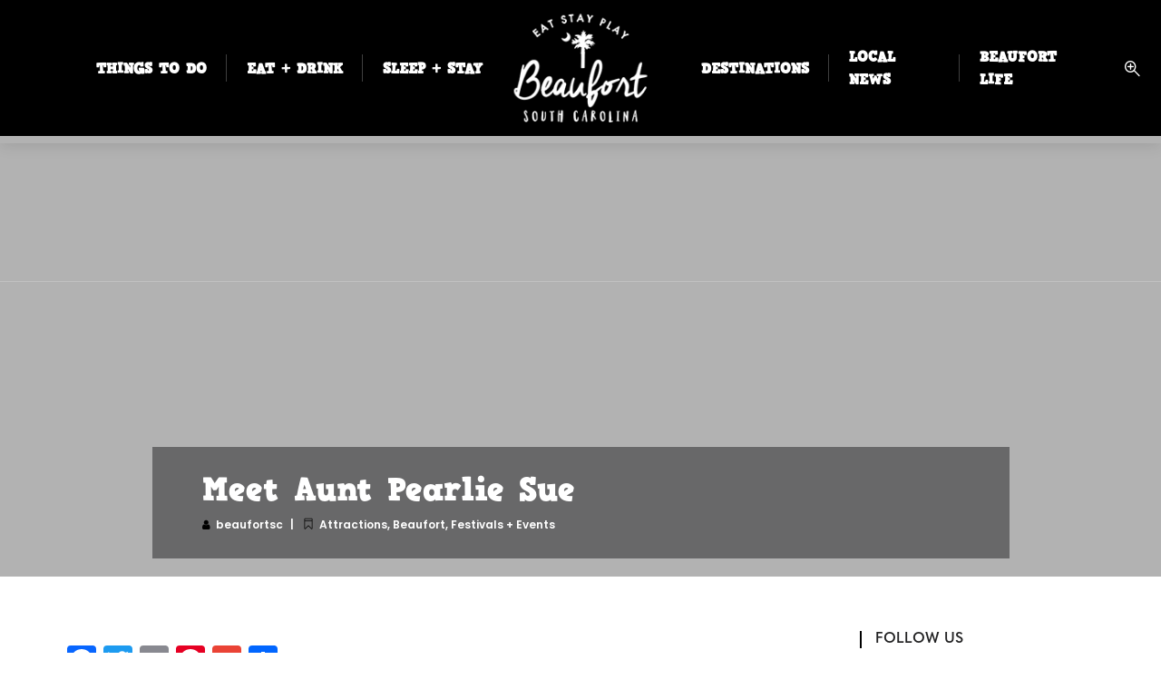

--- FILE ---
content_type: text/html; charset=UTF-8
request_url: https://www.eatstayplaybeaufort.com/meet-aunt-pearlie-sue/
body_size: 31302
content:
<!DOCTYPE html>
<html lang="en" itemscope itemtype="https://schema.org/BlogPosting" class="no-js">
<head>
	<meta name="google-site-verification" content="x9hQnaenOEgIdA_T-IBPG1ZTiEK9ROT2o1r_HyXlU" />
<link rel="stylesheet" href="https://use.typekit.net/keg1lsj.css">
	
</head>
		<meta name='robots' content='index, follow, max-image-preview:large, max-snippet:-1, max-video-preview:-1' />
	<style>img:is([sizes="auto" i], [sizes^="auto," i]) { contain-intrinsic-size: 3000px 1500px }</style>
	
	<!-- This site is optimized with the Yoast SEO Premium plugin v23.8 (Yoast SEO v26.8) - https://yoast.com/product/yoast-seo-premium-wordpress/ -->
	<title>Meet Aunt Pearly Sue</title>
	<meta name="description" content="Beaufort, SC Local &amp; Visitor Guide Meet Aunt Pearlie Sue" />
	<link rel="canonical" href="https://www.eatstayplaybeaufort.com/meet-aunt-pearlie-sue/" />
	<meta name="twitter:card" content="summary_large_image" />
	<meta name="twitter:title" content="Meet Aunt Pearly Sue" />
	<meta name="twitter:description" content="Beaufort, SC Local &amp; Visitor Guide Meet Aunt Pearlie Sue" />
	<meta name="twitter:creator" content="@espbft" />
	<meta name="twitter:site" content="@espbft" />
	<script type="application/ld+json" class="yoast-schema-graph">{"@context":"https://schema.org","@graph":[{"@type":"Article","@id":"https://www.eatstayplaybeaufort.com/meet-aunt-pearlie-sue/#article","isPartOf":{"@id":"https://www.eatstayplaybeaufort.com/meet-aunt-pearlie-sue/"},"author":{"name":"beaufortsc","@id":"https://www.eatstayplaybeaufort.com/#/schema/person/937d5a357660240151e19760b339c117"},"headline":"Meet Aunt Pearlie Sue","datePublished":"2013-12-31T01:00:43+00:00","mainEntityOfPage":{"@id":"https://www.eatstayplaybeaufort.com/meet-aunt-pearlie-sue/"},"wordCount":482,"publisher":{"@id":"https://www.eatstayplaybeaufort.com/#organization"},"image":{"@id":"https://www.eatstayplaybeaufort.com/meet-aunt-pearlie-sue/#primaryimage"},"thumbnailUrl":"","articleSection":["Attractions","Beaufort","Festivals + Events"],"inLanguage":"en"},{"@type":"WebPage","@id":"https://www.eatstayplaybeaufort.com/meet-aunt-pearlie-sue/","url":"https://www.eatstayplaybeaufort.com/meet-aunt-pearlie-sue/","name":"Meet Aunt Pearly Sue","isPartOf":{"@id":"https://www.eatstayplaybeaufort.com/#website"},"primaryImageOfPage":{"@id":"https://www.eatstayplaybeaufort.com/meet-aunt-pearlie-sue/#primaryimage"},"image":{"@id":"https://www.eatstayplaybeaufort.com/meet-aunt-pearlie-sue/#primaryimage"},"thumbnailUrl":"","datePublished":"2013-12-31T01:00:43+00:00","description":"Beaufort, SC Local &amp; Visitor Guide Meet Aunt Pearlie Sue","breadcrumb":{"@id":"https://www.eatstayplaybeaufort.com/meet-aunt-pearlie-sue/#breadcrumb"},"inLanguage":"en","potentialAction":[{"@type":"ReadAction","target":["https://www.eatstayplaybeaufort.com/meet-aunt-pearlie-sue/"]}]},{"@type":"ImageObject","inLanguage":"en","@id":"https://www.eatstayplaybeaufort.com/meet-aunt-pearlie-sue/#primaryimage","url":"","contentUrl":""},{"@type":"BreadcrumbList","@id":"https://www.eatstayplaybeaufort.com/meet-aunt-pearlie-sue/#breadcrumb","itemListElement":[{"@type":"ListItem","position":1,"name":"Home","item":"https://www.eatstayplaybeaufort.com/"},{"@type":"ListItem","position":2,"name":"Local News","item":"https://www.eatstayplaybeaufort.com/local-news/"},{"@type":"ListItem","position":3,"name":"Meet Aunt Pearlie Sue"}]},{"@type":"WebSite","@id":"https://www.eatstayplaybeaufort.com/#website","url":"https://www.eatstayplaybeaufort.com/","name":"Eat, Stay, Play: Beaufort’s Best for Locals & Visitors","description":"Explore, Experience, and Enjoy the best of the Lowcountry","publisher":{"@id":"https://www.eatstayplaybeaufort.com/#organization"},"alternateName":"Explore Beaufort, SC: Top Dining, Lodging, and Adventure","potentialAction":[{"@type":"SearchAction","target":{"@type":"EntryPoint","urlTemplate":"https://www.eatstayplaybeaufort.com/?s={search_term_string}"},"query-input":{"@type":"PropertyValueSpecification","valueRequired":true,"valueName":"search_term_string"}}],"inLanguage":"en"},{"@type":"Organization","@id":"https://www.eatstayplaybeaufort.com/#organization","name":"Eat Stay Play Beaufort","alternateName":"ESPB","url":"https://www.eatstayplaybeaufort.com/","logo":{"@type":"ImageObject","inLanguage":"en","@id":"https://www.eatstayplaybeaufort.com/#/schema/logo/image/","url":"https://www.eatstayplaybeaufort.com/wp-content/uploads/2020/10/ESPB-logo2020.jpg","contentUrl":"https://www.eatstayplaybeaufort.com/wp-content/uploads/2020/10/ESPB-logo2020.jpg","width":400,"height":315,"caption":"Eat Stay Play Beaufort"},"image":{"@id":"https://www.eatstayplaybeaufort.com/#/schema/logo/image/"},"sameAs":["https://www.facebook.com/EatStayPlayBeaufort/","https://x.com/espbft","https://www.instagram.com/beaufort.southcarolina/"],"description":"EatStayPlayBeaufort: Your Ultimate Guide to Beaufort, SC EatStayPlayBeaufort is your go-to resource for exploring the charming coastal town of Beaufort, South Carolina. Our mission is to connect locals and visitors with the best dining, accommodation, and recreational experiences the area has to offer. From mouthwatering restaurants serving fresh Lowcountry cuisine to cozy hotels and unique vacation rentals, we provide comprehensive recommendations tailored to every taste and budget. Discover exciting outdoor activities, cultural attractions, and hidden gems that make Beaufort a must-visit destination. Whether you're planning a weekend getaway or looking for local insights, EatStayPlayBeaufort is here to help you eat, stay, and play like a true Beaufortian!","email":"eatstayplaybeaufort@gmail.com","telephone":"843-263-2390","legalName":"EatStayPlay Beaufort, LLC","foundingDate":"2018-09-05","numberOfEmployees":{"@type":"QuantitativeValue","minValue":"1","maxValue":"10"},"publishingPrinciples":"https://www.eatstayplaybeaufort.com/advertise/","ownershipFundingInfo":"https://www.eatstayplaybeaufort.com/contact/","actionableFeedbackPolicy":"https://www.eatstayplaybeaufort.com/privacy-policy/","correctionsPolicy":"https://www.eatstayplaybeaufort.com/privacy-policy/","ethicsPolicy":"https://www.eatstayplaybeaufort.com/privacy-policy/","diversityPolicy":"https://www.eatstayplaybeaufort.com/privacy-policy/","diversityStaffingReport":"https://www.eatstayplaybeaufort.com/privacy-policy/"},{"@type":"Person","@id":"https://www.eatstayplaybeaufort.com/#/schema/person/937d5a357660240151e19760b339c117","name":"beaufortsc"}]}</script>
	<!-- / Yoast SEO Premium plugin. -->


<link rel='dns-prefetch' href='//static.addtoany.com' />
<link rel='dns-prefetch' href='//maps.googleapis.com' />
<link rel='dns-prefetch' href='//fonts.googleapis.com' />
<link rel="alternate" type="application/rss+xml" title="Beaufort, SC Local &amp; Visitor Guide &raquo; Feed" href="https://www.eatstayplaybeaufort.com/feed/" />
<link rel="alternate" type="application/rss+xml" title="Beaufort, SC Local &amp; Visitor Guide &raquo; Comments Feed" href="https://www.eatstayplaybeaufort.com/comments/feed/" />
<link rel="alternate" type="text/calendar" title="Beaufort, SC Local &amp; Visitor Guide &raquo; iCal Feed" href="https://www.eatstayplaybeaufort.com/calendar/?ical=1" />
<script type="text/javascript">
/* <![CDATA[ */
window._wpemojiSettings = {"baseUrl":"https:\/\/s.w.org\/images\/core\/emoji\/16.0.1\/72x72\/","ext":".png","svgUrl":"https:\/\/s.w.org\/images\/core\/emoji\/16.0.1\/svg\/","svgExt":".svg","source":{"concatemoji":"https:\/\/www.eatstayplaybeaufort.com\/wp-includes\/js\/wp-emoji-release.min.js?ver=6.8.2"}};
/*! This file is auto-generated */
!function(s,n){var o,i,e;function c(e){try{var t={supportTests:e,timestamp:(new Date).valueOf()};sessionStorage.setItem(o,JSON.stringify(t))}catch(e){}}function p(e,t,n){e.clearRect(0,0,e.canvas.width,e.canvas.height),e.fillText(t,0,0);var t=new Uint32Array(e.getImageData(0,0,e.canvas.width,e.canvas.height).data),a=(e.clearRect(0,0,e.canvas.width,e.canvas.height),e.fillText(n,0,0),new Uint32Array(e.getImageData(0,0,e.canvas.width,e.canvas.height).data));return t.every(function(e,t){return e===a[t]})}function u(e,t){e.clearRect(0,0,e.canvas.width,e.canvas.height),e.fillText(t,0,0);for(var n=e.getImageData(16,16,1,1),a=0;a<n.data.length;a++)if(0!==n.data[a])return!1;return!0}function f(e,t,n,a){switch(t){case"flag":return n(e,"\ud83c\udff3\ufe0f\u200d\u26a7\ufe0f","\ud83c\udff3\ufe0f\u200b\u26a7\ufe0f")?!1:!n(e,"\ud83c\udde8\ud83c\uddf6","\ud83c\udde8\u200b\ud83c\uddf6")&&!n(e,"\ud83c\udff4\udb40\udc67\udb40\udc62\udb40\udc65\udb40\udc6e\udb40\udc67\udb40\udc7f","\ud83c\udff4\u200b\udb40\udc67\u200b\udb40\udc62\u200b\udb40\udc65\u200b\udb40\udc6e\u200b\udb40\udc67\u200b\udb40\udc7f");case"emoji":return!a(e,"\ud83e\udedf")}return!1}function g(e,t,n,a){var r="undefined"!=typeof WorkerGlobalScope&&self instanceof WorkerGlobalScope?new OffscreenCanvas(300,150):s.createElement("canvas"),o=r.getContext("2d",{willReadFrequently:!0}),i=(o.textBaseline="top",o.font="600 32px Arial",{});return e.forEach(function(e){i[e]=t(o,e,n,a)}),i}function t(e){var t=s.createElement("script");t.src=e,t.defer=!0,s.head.appendChild(t)}"undefined"!=typeof Promise&&(o="wpEmojiSettingsSupports",i=["flag","emoji"],n.supports={everything:!0,everythingExceptFlag:!0},e=new Promise(function(e){s.addEventListener("DOMContentLoaded",e,{once:!0})}),new Promise(function(t){var n=function(){try{var e=JSON.parse(sessionStorage.getItem(o));if("object"==typeof e&&"number"==typeof e.timestamp&&(new Date).valueOf()<e.timestamp+604800&&"object"==typeof e.supportTests)return e.supportTests}catch(e){}return null}();if(!n){if("undefined"!=typeof Worker&&"undefined"!=typeof OffscreenCanvas&&"undefined"!=typeof URL&&URL.createObjectURL&&"undefined"!=typeof Blob)try{var e="postMessage("+g.toString()+"("+[JSON.stringify(i),f.toString(),p.toString(),u.toString()].join(",")+"));",a=new Blob([e],{type:"text/javascript"}),r=new Worker(URL.createObjectURL(a),{name:"wpTestEmojiSupports"});return void(r.onmessage=function(e){c(n=e.data),r.terminate(),t(n)})}catch(e){}c(n=g(i,f,p,u))}t(n)}).then(function(e){for(var t in e)n.supports[t]=e[t],n.supports.everything=n.supports.everything&&n.supports[t],"flag"!==t&&(n.supports.everythingExceptFlag=n.supports.everythingExceptFlag&&n.supports[t]);n.supports.everythingExceptFlag=n.supports.everythingExceptFlag&&!n.supports.flag,n.DOMReady=!1,n.readyCallback=function(){n.DOMReady=!0}}).then(function(){return e}).then(function(){var e;n.supports.everything||(n.readyCallback(),(e=n.source||{}).concatemoji?t(e.concatemoji):e.wpemoji&&e.twemoji&&(t(e.twemoji),t(e.wpemoji)))}))}((window,document),window._wpemojiSettings);
/* ]]> */
</script>
<style id='wp-emoji-styles-inline-css' type='text/css'>

	img.wp-smiley, img.emoji {
		display: inline !important;
		border: none !important;
		box-shadow: none !important;
		height: 1em !important;
		width: 1em !important;
		margin: 0 0.07em !important;
		vertical-align: -0.1em !important;
		background: none !important;
		padding: 0 !important;
	}
</style>
<link rel='stylesheet' id='wp-block-library-css' data-cfasync="true" href='https://www.eatstayplaybeaufort.com/wp-includes/css/dist/block-library/style.min.css?ver=6.8.2' type='text/css' media='all' />
<style id='classic-theme-styles-inline-css' type='text/css'>
/*! This file is auto-generated */
.wp-block-button__link{color:#fff;background-color:#32373c;border-radius:9999px;box-shadow:none;text-decoration:none;padding:calc(.667em + 2px) calc(1.333em + 2px);font-size:1.125em}.wp-block-file__button{background:#32373c;color:#fff;text-decoration:none}
</style>
<link rel='stylesheet' id='ife-facebook-events-block-style2-css' data-cfasync="true" href='https://www.eatstayplaybeaufort.com/wp-content/plugins/import-facebook-events/assets/css/grid-style2.css?ver=1.8.8' type='text/css' media='all' />
<link rel='stylesheet' id='wpea-wp-events-block-style2-css' data-cfasync="true" href='https://www.eatstayplaybeaufort.com/wp-content/plugins/wp-event-aggregator/assets/css/grid-style2.css?ver=1.8.9' type='text/css' media='all' />
<style id='global-styles-inline-css' type='text/css'>
:root{--wp--preset--aspect-ratio--square: 1;--wp--preset--aspect-ratio--4-3: 4/3;--wp--preset--aspect-ratio--3-4: 3/4;--wp--preset--aspect-ratio--3-2: 3/2;--wp--preset--aspect-ratio--2-3: 2/3;--wp--preset--aspect-ratio--16-9: 16/9;--wp--preset--aspect-ratio--9-16: 9/16;--wp--preset--color--black: #000000;--wp--preset--color--cyan-bluish-gray: #abb8c3;--wp--preset--color--white: #ffffff;--wp--preset--color--pale-pink: #f78da7;--wp--preset--color--vivid-red: #cf2e2e;--wp--preset--color--luminous-vivid-orange: #ff6900;--wp--preset--color--luminous-vivid-amber: #fcb900;--wp--preset--color--light-green-cyan: #7bdcb5;--wp--preset--color--vivid-green-cyan: #00d084;--wp--preset--color--pale-cyan-blue: #8ed1fc;--wp--preset--color--vivid-cyan-blue: #0693e3;--wp--preset--color--vivid-purple: #9b51e0;--wp--preset--gradient--vivid-cyan-blue-to-vivid-purple: linear-gradient(135deg,rgba(6,147,227,1) 0%,rgb(155,81,224) 100%);--wp--preset--gradient--light-green-cyan-to-vivid-green-cyan: linear-gradient(135deg,rgb(122,220,180) 0%,rgb(0,208,130) 100%);--wp--preset--gradient--luminous-vivid-amber-to-luminous-vivid-orange: linear-gradient(135deg,rgba(252,185,0,1) 0%,rgba(255,105,0,1) 100%);--wp--preset--gradient--luminous-vivid-orange-to-vivid-red: linear-gradient(135deg,rgba(255,105,0,1) 0%,rgb(207,46,46) 100%);--wp--preset--gradient--very-light-gray-to-cyan-bluish-gray: linear-gradient(135deg,rgb(238,238,238) 0%,rgb(169,184,195) 100%);--wp--preset--gradient--cool-to-warm-spectrum: linear-gradient(135deg,rgb(74,234,220) 0%,rgb(151,120,209) 20%,rgb(207,42,186) 40%,rgb(238,44,130) 60%,rgb(251,105,98) 80%,rgb(254,248,76) 100%);--wp--preset--gradient--blush-light-purple: linear-gradient(135deg,rgb(255,206,236) 0%,rgb(152,150,240) 100%);--wp--preset--gradient--blush-bordeaux: linear-gradient(135deg,rgb(254,205,165) 0%,rgb(254,45,45) 50%,rgb(107,0,62) 100%);--wp--preset--gradient--luminous-dusk: linear-gradient(135deg,rgb(255,203,112) 0%,rgb(199,81,192) 50%,rgb(65,88,208) 100%);--wp--preset--gradient--pale-ocean: linear-gradient(135deg,rgb(255,245,203) 0%,rgb(182,227,212) 50%,rgb(51,167,181) 100%);--wp--preset--gradient--electric-grass: linear-gradient(135deg,rgb(202,248,128) 0%,rgb(113,206,126) 100%);--wp--preset--gradient--midnight: linear-gradient(135deg,rgb(2,3,129) 0%,rgb(40,116,252) 100%);--wp--preset--font-size--small: 13px;--wp--preset--font-size--medium: 20px;--wp--preset--font-size--large: 36px;--wp--preset--font-size--x-large: 42px;--wp--preset--spacing--20: 0.44rem;--wp--preset--spacing--30: 0.67rem;--wp--preset--spacing--40: 1rem;--wp--preset--spacing--50: 1.5rem;--wp--preset--spacing--60: 2.25rem;--wp--preset--spacing--70: 3.38rem;--wp--preset--spacing--80: 5.06rem;--wp--preset--shadow--natural: 6px 6px 9px rgba(0, 0, 0, 0.2);--wp--preset--shadow--deep: 12px 12px 50px rgba(0, 0, 0, 0.4);--wp--preset--shadow--sharp: 6px 6px 0px rgba(0, 0, 0, 0.2);--wp--preset--shadow--outlined: 6px 6px 0px -3px rgba(255, 255, 255, 1), 6px 6px rgba(0, 0, 0, 1);--wp--preset--shadow--crisp: 6px 6px 0px rgba(0, 0, 0, 1);}:where(.is-layout-flex){gap: 0.5em;}:where(.is-layout-grid){gap: 0.5em;}body .is-layout-flex{display: flex;}.is-layout-flex{flex-wrap: wrap;align-items: center;}.is-layout-flex > :is(*, div){margin: 0;}body .is-layout-grid{display: grid;}.is-layout-grid > :is(*, div){margin: 0;}:where(.wp-block-columns.is-layout-flex){gap: 2em;}:where(.wp-block-columns.is-layout-grid){gap: 2em;}:where(.wp-block-post-template.is-layout-flex){gap: 1.25em;}:where(.wp-block-post-template.is-layout-grid){gap: 1.25em;}.has-black-color{color: var(--wp--preset--color--black) !important;}.has-cyan-bluish-gray-color{color: var(--wp--preset--color--cyan-bluish-gray) !important;}.has-white-color{color: var(--wp--preset--color--white) !important;}.has-pale-pink-color{color: var(--wp--preset--color--pale-pink) !important;}.has-vivid-red-color{color: var(--wp--preset--color--vivid-red) !important;}.has-luminous-vivid-orange-color{color: var(--wp--preset--color--luminous-vivid-orange) !important;}.has-luminous-vivid-amber-color{color: var(--wp--preset--color--luminous-vivid-amber) !important;}.has-light-green-cyan-color{color: var(--wp--preset--color--light-green-cyan) !important;}.has-vivid-green-cyan-color{color: var(--wp--preset--color--vivid-green-cyan) !important;}.has-pale-cyan-blue-color{color: var(--wp--preset--color--pale-cyan-blue) !important;}.has-vivid-cyan-blue-color{color: var(--wp--preset--color--vivid-cyan-blue) !important;}.has-vivid-purple-color{color: var(--wp--preset--color--vivid-purple) !important;}.has-black-background-color{background-color: var(--wp--preset--color--black) !important;}.has-cyan-bluish-gray-background-color{background-color: var(--wp--preset--color--cyan-bluish-gray) !important;}.has-white-background-color{background-color: var(--wp--preset--color--white) !important;}.has-pale-pink-background-color{background-color: var(--wp--preset--color--pale-pink) !important;}.has-vivid-red-background-color{background-color: var(--wp--preset--color--vivid-red) !important;}.has-luminous-vivid-orange-background-color{background-color: var(--wp--preset--color--luminous-vivid-orange) !important;}.has-luminous-vivid-amber-background-color{background-color: var(--wp--preset--color--luminous-vivid-amber) !important;}.has-light-green-cyan-background-color{background-color: var(--wp--preset--color--light-green-cyan) !important;}.has-vivid-green-cyan-background-color{background-color: var(--wp--preset--color--vivid-green-cyan) !important;}.has-pale-cyan-blue-background-color{background-color: var(--wp--preset--color--pale-cyan-blue) !important;}.has-vivid-cyan-blue-background-color{background-color: var(--wp--preset--color--vivid-cyan-blue) !important;}.has-vivid-purple-background-color{background-color: var(--wp--preset--color--vivid-purple) !important;}.has-black-border-color{border-color: var(--wp--preset--color--black) !important;}.has-cyan-bluish-gray-border-color{border-color: var(--wp--preset--color--cyan-bluish-gray) !important;}.has-white-border-color{border-color: var(--wp--preset--color--white) !important;}.has-pale-pink-border-color{border-color: var(--wp--preset--color--pale-pink) !important;}.has-vivid-red-border-color{border-color: var(--wp--preset--color--vivid-red) !important;}.has-luminous-vivid-orange-border-color{border-color: var(--wp--preset--color--luminous-vivid-orange) !important;}.has-luminous-vivid-amber-border-color{border-color: var(--wp--preset--color--luminous-vivid-amber) !important;}.has-light-green-cyan-border-color{border-color: var(--wp--preset--color--light-green-cyan) !important;}.has-vivid-green-cyan-border-color{border-color: var(--wp--preset--color--vivid-green-cyan) !important;}.has-pale-cyan-blue-border-color{border-color: var(--wp--preset--color--pale-cyan-blue) !important;}.has-vivid-cyan-blue-border-color{border-color: var(--wp--preset--color--vivid-cyan-blue) !important;}.has-vivid-purple-border-color{border-color: var(--wp--preset--color--vivid-purple) !important;}.has-vivid-cyan-blue-to-vivid-purple-gradient-background{background: var(--wp--preset--gradient--vivid-cyan-blue-to-vivid-purple) !important;}.has-light-green-cyan-to-vivid-green-cyan-gradient-background{background: var(--wp--preset--gradient--light-green-cyan-to-vivid-green-cyan) !important;}.has-luminous-vivid-amber-to-luminous-vivid-orange-gradient-background{background: var(--wp--preset--gradient--luminous-vivid-amber-to-luminous-vivid-orange) !important;}.has-luminous-vivid-orange-to-vivid-red-gradient-background{background: var(--wp--preset--gradient--luminous-vivid-orange-to-vivid-red) !important;}.has-very-light-gray-to-cyan-bluish-gray-gradient-background{background: var(--wp--preset--gradient--very-light-gray-to-cyan-bluish-gray) !important;}.has-cool-to-warm-spectrum-gradient-background{background: var(--wp--preset--gradient--cool-to-warm-spectrum) !important;}.has-blush-light-purple-gradient-background{background: var(--wp--preset--gradient--blush-light-purple) !important;}.has-blush-bordeaux-gradient-background{background: var(--wp--preset--gradient--blush-bordeaux) !important;}.has-luminous-dusk-gradient-background{background: var(--wp--preset--gradient--luminous-dusk) !important;}.has-pale-ocean-gradient-background{background: var(--wp--preset--gradient--pale-ocean) !important;}.has-electric-grass-gradient-background{background: var(--wp--preset--gradient--electric-grass) !important;}.has-midnight-gradient-background{background: var(--wp--preset--gradient--midnight) !important;}.has-small-font-size{font-size: var(--wp--preset--font-size--small) !important;}.has-medium-font-size{font-size: var(--wp--preset--font-size--medium) !important;}.has-large-font-size{font-size: var(--wp--preset--font-size--large) !important;}.has-x-large-font-size{font-size: var(--wp--preset--font-size--x-large) !important;}
:where(.wp-block-post-template.is-layout-flex){gap: 1.25em;}:where(.wp-block-post-template.is-layout-grid){gap: 1.25em;}
:where(.wp-block-columns.is-layout-flex){gap: 2em;}:where(.wp-block-columns.is-layout-grid){gap: 2em;}
:root :where(.wp-block-pullquote){font-size: 1.5em;line-height: 1.6;}
</style>
<link rel='stylesheet' id='groovy-menu-style-css' data-cfasync="true" href='https://www.eatstayplaybeaufort.com/wp-content/plugins/groovy-menu/assets/style/frontend.css?ver=2.6.3' type='text/css' media='all' />
<link rel='stylesheet' id='groovy-menu-style-fonts-groovy-28328-css' data-cfasync="true" href='https://www.eatstayplaybeaufort.com/wp-content/uploads/groovy/fonts/groovy-28328.css?ver=2.6.3' type='text/css' media='all' />
<link rel='stylesheet' id='groovy-menu-style-fonts-groovy-69018-css' data-cfasync="true" href='https://www.eatstayplaybeaufort.com/wp-content/uploads/groovy/fonts/groovy-69018.css?ver=2.6.3' type='text/css' media='all' />
<link rel='stylesheet' id='groovy-menu-style-fonts-groovy-socicon-css' data-cfasync="true" href='https://www.eatstayplaybeaufort.com/wp-content/uploads/groovy/fonts/groovy-socicon.css?ver=2.6.3' type='text/css' media='all' />
<link rel='stylesheet' id='groovy-menu-font-awesome-css' data-cfasync="true" href='https://www.eatstayplaybeaufort.com/wp-content/plugins/groovy-menu/assets/style/fontawesome.css?ver=2.6.3' type='text/css' media='all' crossorigin='anonymous' />
<link rel='stylesheet' id='groovy-menu-font-internal-css' data-cfasync="true" href='https://www.eatstayplaybeaufort.com/wp-content/plugins/groovy-menu/assets/style/font-internal.css?ver=2.6.3' type='text/css' media='all' crossorigin='anonymous' />
<link rel='stylesheet' id='font-awesome-css' data-cfasync="true" href='https://www.eatstayplaybeaufort.com/wp-content/plugins/import-facebook-events/assets/css/font-awesome.min.css?ver=1.8.8' type='text/css' media='all' />
<link rel='stylesheet' id='import-facebook-events-front-css' data-cfasync="true" href='https://www.eatstayplaybeaufort.com/wp-content/plugins/import-facebook-events/assets/css/import-facebook-events.css?ver=1.8.8' type='text/css' media='all' />
<link rel='stylesheet' id='import-facebook-events-front-style2-css' data-cfasync="true" href='https://www.eatstayplaybeaufort.com/wp-content/plugins/import-facebook-events/assets/css/grid-style2.css?ver=1.8.8' type='text/css' media='all' />
<link rel='stylesheet' id='wp-event-aggregator-front-css' data-cfasync="true" href='https://www.eatstayplaybeaufort.com/wp-content/plugins/wp-event-aggregator/assets/css/wp-event-aggregator.css?ver=1.8.9' type='text/css' media='all' />
<link rel='stylesheet' id='wp-event-aggregator-front-style2-css' data-cfasync="true" href='https://www.eatstayplaybeaufort.com/wp-content/plugins/wp-event-aggregator/assets/css/grid-style2.css?ver=1.8.9' type='text/css' media='all' />
<link rel='stylesheet' id='wiloke.isotope-css' data-cfasync="true" href='https://www.eatstayplaybeaufort.com/wp-content/plugins/wiloke-grid/assets/css/wiloke.isotope.css?ver=1.0.1' type='text/css' media='all' />
<link rel='stylesheet' id='magnific-popup-css' data-cfasync="true" href='https://www.eatstayplaybeaufort.com/wp-content/plugins/wiloke-grid/assets/css/lib/magnific-popup.css?ver=1.0.1' type='text/css' media='all' />
<link rel='stylesheet' id='animate-css' data-cfasync="true" href='https://www.eatstayplaybeaufort.com/wp-content/plugins/wiloke-grid/assets/css/lib/animate.min.css?ver=1.0.1' type='text/css' media='all' />
<link rel='stylesheet' id='wiloke-alert-css' data-cfasync="true" href='https://www.eatstayplaybeaufort.com/wp-content/themes/listgo/admin/public/source/css/alert.css?ver=1.9.1.2' type='text/css' media='all' />
<link rel='stylesheet' id='bootstrap-css' data-cfasync="true" href='https://www.eatstayplaybeaufort.com/wp-content/themes/listgo/css/lib/bootstrap.min.css?ver=1.9.1.2' type='text/css' media='all' />
<link rel='stylesheet' id='leaflet-css' data-cfasync="true" href='https://www.eatstayplaybeaufort.com/wp-content/themes/listgo/css/lib/leaflet.min.css?ver=1.9.1.2' type='text/css' media='all' />
<link rel='stylesheet' id='select2-css' data-cfasync="true" href='https://www.eatstayplaybeaufort.com/wp-content/themes/listgo/css/lib/select2.min.css?ver=1.9.1.2' type='text/css' media='all' />
<link rel='stylesheet' id='jquery-ui-min-css' data-cfasync="true" href='https://www.eatstayplaybeaufort.com/wp-content/themes/listgo/css/lib/jquery-ui.min.css?ver=1.9.1.2' type='text/css' media='all' />
<link rel='stylesheet' id='font-elegant-css' data-cfasync="true" href='https://www.eatstayplaybeaufort.com/wp-content/themes/listgo/css/lib/font-elegant.min.css?ver=1.9.1.2' type='text/css' media='all' />
<link rel='stylesheet' id='owlcarousel-css' data-cfasync="true" href='https://www.eatstayplaybeaufort.com/wp-content/themes/listgo/css/lib/jquery.owl.carousel.min.css?ver=1.9.1.2' type='text/css' media='all' />
<link rel='stylesheet' id='perfect-scrollbar-css' data-cfasync="true" href='https://www.eatstayplaybeaufort.com/wp-content/themes/listgo/css/lib/perfect-scrollbar.min.css?ver=1.9.1.2' type='text/css' media='all' />
<link rel='stylesheet' id='gridrotator-css' data-cfasync="true" href='https://www.eatstayplaybeaufort.com/wp-content/themes/listgo/css/lib/jquery.gridrotator.min.css?ver=1.9.1.2' type='text/css' media='all' />
<link rel='stylesheet' id='listgo-googlefont-css' href='//fonts.googleapis.com/css?family=Poppins%3A400%2C600%7CQuestrial&#038;ver=6.8.2' type='text/css' media='all' />
<link rel='stylesheet' id='listgo-main-style-css' data-cfasync="true" href='https://www.eatstayplaybeaufort.com/wp-content/themes/listgo/css/style.css?ver=1.9.1.2' type='text/css' media='all' />
<style id='listgo-main-style-inline-css' type='text/css'>
form input[type="submit"],
.listgo__rating .rating__number,
.listing__cat,
.btn-primary,
.pi_subscribe .pi-subscribe,
.listing--box .listing__title,
.nav-links .current,
.nav-links a:hover,
.widget_author__link a,
.tab .tab__nav li.active a,
.listing-single-wrap7 .listing-single__tab .tab__nav li.active a,
.listing-single-wrap7 .listing-single__tab .tab__nav li a:hover,
.listgo-map__field .listgo-map__apply,
.header-page__breadcrumb .header-page__breadcrumb-filter,
.wil-scroll-top, .from-wide-listing__footer,
.wil-dashbroad__bar-add-listing,
.wil-dashbroad__notification .notifications__more a,
.addlisting-popup__actions #listgo-next-to-payment-method,
.comments__header-create,
.nav-filter a.active,
.addlisting-popup__nav a.active, .addlisting-popup__nav a.active:hover, .addlisting-popup__plus:hover, .addlisting-popup__actions .wiloke-insert-shortcode {
  color:  #fff;
}

h1 strong, h2 strong, h3 strong, h4 strong, h5 strong, h6 strong, a:hover, .color-primary, .wil_accordion--1 .wil_accordion__header.active, .tab.tab--1 .tab__nav li.active a, .tab--2 .tab__nav li.active a, .mfp-wrap .mfp-arrow:hover, .mfp-wrap .mfp-figure figure .mfp-counter, .listgo-btn.btn-primary:focus, .listgo-btn.btn-primary:active, .listgo-btn:hover, .comment-form label sup, .comment-form .comment__rate, .tab--form .tab__nav li.active a, .label--dropdown .dropdown span.active, .label--dropdown .dropdown span:hover, .list-mode label input:checked ~ i, .ui-widget.ui-autocomplete .ui-menu-item:hover .ui-menu-item-wrapper, .nav-middle .owl-next:hover, .nav-middle .owl-prev:hover, .nav-bottom .owl-next:hover, .nav-bottom .owl-prev:hover, .heading-title__subtitle, .heading-title--dark .heading-title__title, .listing__author-result a, .listing__result-right span ins, .listing__result-right a:hover, .listing__cat a:hover, .listing__cat-more, .listgo__rating .rating__star, .item__actions a.active, .item__actions a:hover, .listing--grid1 .item__actions .tb .tb__cell:last-child a, .listing--grid2 .item__actions .listing__author a:hover h6, .listing--list1 .item__actions .tb .tb__cell:last-child a, .listing--box .listing__cat a:hover, .listing--box .item__actions a, .listing-single__review .rating__star, .listing-single__actions li .js_favorite.active i:before, .listing-single-hero .listing-single__actions li.action__like.active, .listing_related-item:hover .listing_related-item__title, .review-rating .review-rating__label, .listing-single-bar .tab__nav li.active, .event-item__meta > span > i, .post__meta .post__date:before, .post__meta > span i, .post__more:hover, .header-page__account .account-subscribe .count, .account-nav ul li.active > a, .account-nav .account-nav__toggle:hover, .wo_breadcrumb li span, .comment__edit-reply a.active, .input-upload-file:hover, #tab-review .commentlist .comment__by, .role--user, .pricing__price, .pricing__remain_post, .wil-remaining, .iconbox__icon, .listgo-map a:hover, .listgo-map__result li .actions a:hover, .notifications__list .notifications__date i, .notifications__list .notifications__remove:hover, .notifications__more a, .woocommerce-cart-mini i, .woocommerce .product-item .product__media .product_type_grouped:hover, .woocommerce .product-item .product__media .add_to_cart_button:hover, .woocommerce .star-rating, .woocommerce div.product .woocommerce-product-rating .star-rating, .woocommerce div.product .product_meta > span a:hover, .woocommerce #review_form #respond .stars, .woocommerce-account .woocommerce-MyAccount-navigation ul li.is-active a, .wil-team__item-view, .wil-menus .wil-menus__price, .wil-card-total-icon, .wil-card-total-number span, .add-listing__style-item:hover .add-listing__style-label, .add-listing__upload-placeholder i, .wil-addlisting-gallery__list .wil-addlisting-gallery__placeholder button, .sidebar-background .widget_title i, .footer__widget .widget_title, .footer__widget .widget a:hover, .wiloke_price_segment .active, .wiloke_price-range span, .pi_subscribe .message.alert-error, .widget_listings ul .rating__star, .wiloke-simple-posts-slider .owl-nav > div:hover i,
.twitter-slider .owl-nav > div:hover i, .widget_author .account-subscribe .listgo-btn, .widget_author__link a:hover, [class*="sidebar-background"] .widget_services .widget_title, .widget_services .widget_services__title i, .widgetmap p a, .widget_recent_entries li a:hover,
.widget_recent_comments li a:hover,
.comment-form .comment__rate-placeholder,
#wiloke-popup-signup-form .form-item.desc a,
.listing-single__claim-title,
.header__content .wil-menu-list > li.current-menu-ancestor > a,
.widget_rss li a:hover, .widget_calendar table a, .woocommerce .widget_products li .product-title:hover,
.woocommerce .widget_top_rated_products li .product-title:hover,
.woocommerce .widget_recent_reviews li .product-title:hover,
.woocommerce .product_list_widget li .product-title:hover, .woocommerce .widget_shopping_cart .cart_list .mini_cart_item a:hover, .woocommerce .widget_recent_reviews .product_list_widget li a:hover, .user__header__info span, .header__toggle-icon:hover, .header-mobile .wil-menu-list li.current-menu-item > a, .header-mobile .wil-menu-list li.current-menu-parent > a, .wiloke-menu-sub-mega .widget_nav_menu .widgettitle, .wiloke-menu-sub-mega .widget_nav_menu ul li.current_page_item > a, .wiloke-menu-sub-mega .wiloke-menu-term .wiloke-menu-term__title:hover, .wiloke-menu-sub-mega .wiloke-shortcode-list a:hover,
#wiloke-loadmore-notifications, .f-listings-item__meta-top .status.status-processing, .f-listings-item__meta-top .status.status-pending, .f-listings-item__meta-top .status.status-temporary_closed,
.add-listing__upload-single .add-listing__upload-preview[style*="background-image"]:hover .add-listing__upload-placeholder-title, .wiloke-menu-sub-mega .widget_nav_menu .widgettitle, .listgo-btn.btn-primary:hover,
.listing-single__tab .tab__nav li.active a, .comment-form .comment__rate-placeholder, 
.listing--grid3 .listing__content .address .address-location:before,
.listing--grid3 .listing__content .address .address-website:before,
.listing--grid3 .listing__content .address .address-phone_number:before,
.listing--grid4 .listing__content .address .address-location:before,
.listing--grid4 .listing__content .address .address-website:before,
.listing--grid4 .listing__content .address .address-phone_number:before,
.listing--grid4 .listing__author a:hover h6, .listing--grid4 .listing__cat a:hover,
.listing--grid3 .listing__cat a:hover,
.listgo-map__result li p i, .event-item__meta i, .iconbox-style2:hover .iconbox__title, .listgo-register-header h4,
.wiloke_price-range .wiloke_price-range__price,
.widget_author .account-subscribe span.followers:hover a .count, .widget_author .account-subscribe span.followers:hover a, .widget_author .account-subscribe span.following:hover a .count, .widget_author .account-subscribe span.following:hover a,
.single-listing .media-router a.active, .page-template-addlisting .media-router a.active, .add-listing__upload-single .add-listing__upload-preview[style*="background-image"] .add-listing__upload-placeholder .add-listing__upload-placeholder-title,
.addlisting-popup__header, .addlisting-popup__nav a:hover, .addlisting-popup__plus, .single-listing .media-menu > a.active, .page-template-addlisting .media-menu > a.active, .single-listing .media-frame-title h1, .page-template-addlisting .media-frame-title h1,
.wil-dashbroad__bar-menu ul li:hover > a, .header-page__categories-s1 .header-page__category-title,  .header-page--high.header-page-form-not_center_3 .header-page__scrolldown:hover, .header-page__categories-s2 a:hover .header-page__category-title, #ui-id-2.ui-widget.ui-autocomplete .ui-menu-item .ui-menu-item-wrapper:before,
.sidebar-background--light .widget_title i {
  color: rgba(0,0,0,1); }
#wrap-page .fc-event-clicked,
#wrap-page .fc-event:hover,
.promotion__box:hover .utility__title,
.header__add-listing a:hover,
.header__content .wil-menu-list li:hover > a, .header__content .wil-menu-list > li.current-menu-item > a, .header__content .wil-menu-list > li.current-menu-parent > a, .header__content .wil-menu-list .sub-menu li:hover > a, .header__content .wil-menu-list .sub-menu li.current-menu-item > a, .header__content .wil-menu-list .sub-menu li.current-menu-parent > a, .header__content .wiloke-menu:not(.wiloke-menu-responsive) .wiloke-menu-list .wiloke-menu-item:hover > a, .header__content .wiloke-menu:not(.wiloke-menu-responsive) .wiloke-menu-list .wiloke-menu-item.current-menu-item > a, .header__content .wiloke-menu:not(.wiloke-menu-responsive) .wiloke-menu-list .wiloke-menu-item.current-menu-parent > a {
  color: rgba(0,0,0,1) !important;
}
.wil_accordion--1 .wil_accordion__header:hover a:before, .wil_accordion--1 .wil_accordion__header.active a:before, .input-checkbox input:checked ~ span, .input-radio input:checked ~ span, .checkbox-btn input:checked + .checkbox-btn-span, .post__more:hover, .input-upload-file:hover, .wil-team__preview hr,
#ui-datepicker-div.wo_datepicker .ui-datepicker-calendar td .ui-state-active,
.vc_row[data-vc-full-width="true"].wiloke-row-handling:before, .listing-single-wrap7 .listing-single__tab .tab__nav li.active a, .listing-single-wrap7 .listing-single__tab .tab__nav li a:hover, .header-page__categories-s5 a:hover .header-page__category-icon:before,
.single-listing .media-frame input[type=text]:focus, .single-listing .media-frame input[type=password]:focus, .single-listing .media-frame input[type=number]:focus, .single-listing .media-frame input[type=search]:focus, .single-listing .media-frame input[type=email]:focus, .single-listing .media-frame input[type=url]:focus, .single-listing .media-frame select:focus, .single-listing .media-frame textarea:focus, .page-template-addlisting .media-frame input[type=text]:focus, .page-template-addlisting .media-frame input[type=password]:focus, .page-template-addlisting .media-frame input[type=number]:focus, .page-template-addlisting .media-frame input[type=search]:focus, .page-template-addlisting .media-frame input[type=email]:focus, .page-template-addlisting .media-frame input[type=url]:focus, .page-template-addlisting .media-frame select:focus, .page-template-addlisting .media-frame textarea:focus,
.addlisting-popup__nav a.active, .addlisting-popup__nav a:hover, .addlisting-popup__actions .wiloke-insert-shortcode,
.addlisting-popup__actions #listgo-next-to-payment-method, .header-page__categories-s5 a:hover:before, .header-page__categories-s1 a:hover:before, .header-page--high.header-page-form-not_center_3 .header-page__scrolldown:hover {
  border-color: rgba(0,0,0,1); }

.about__textblock:after,
html[dir="rtl"] .wpb_widgetised_column .widget_title,
html[dir="rtl"] .sidebar .widget_title {
  border-right-color: rgba(0,0,0,1); }

#wrap-page .fc-event-clicked,
#wrap-page .fc-event:hover,
.wp-caption .wp-caption-text, blockquote, .sidebar .widget_title, .wpb_widgetised_column .widget_title, .listing-single__wrap-header6 .listing-single__title:before,
.listgo-map__field .control-checkbox span:after {
  border-left-color: rgba(0,0,0,1); }

.listing-single-bar .tab__nav li.active, .about__textblock:before,
.listing--grid4 .item__actions .tb__cell > a:after,
.listing--grid3 .item__actions .tb__cell > a:after  {
  border-top-color: rgba(0,0,0,1); }

.header__content .wil-menu-list > li.current-menu-ancestor > a,
.wil_accordion--1 .wil_accordion__header.active, .tab--2 .tab__nav li.active, .account-nav ul li.active > a, .woocommerce div.product .woocommerce-tabs ul.wc-tabs li.active, .woocommerce-account .woocommerce-MyAccount-navigation ul li.is-active a, .header__content .wil-menu-list > li.current-menu-item > a, .header__content .wil-menu-list > li.current-menu-parent > a, .listgo-map__field .control-checkbox span:after, .about__textblock:after {
  border-bottom-color: rgba(0,0,0,1); }
.post__entry .nav-links > span,
#wrap-page .bookingjs-form-button,
code, kbd, .wil-buy-now a, .wil_accordion--1 .wil_accordion__header.active a:before, .listgo-btn.btn-primary, form input[type="submit"], #ui-datepicker-div.wo_datepicker .ui-datepicker-calendar td .ui-state-active, .input-select2 .select2-container .select2-selection--multiple .select2-selection__choice, .input-checkbox span:before, .input-radio span:before, .input-toggle input:checked ~ span, .input-slider.ui-slider .ui-slider-handle, .checkbox-btn input:checked + .checkbox-btn-span, .from-wide-listing__footer, .nav-filter .active, .listing__result-right a, .onads, .onclose, .onopen, .closesin, .onopensin, .nextopen, .listing__cat a, .listgo__rating .rating__number, .listing--box .listing__title, .listing-single .listing-single__actions .action__like.active > a, .event-item__title:after, .f-listings-item__meta > span .second-loading, .wil-addlisting-gallery__placeholder button:hover, .nav-links a:hover, .nav-links .current, .pagination_post a:hover, .comments__header-create, .comments__showmore:hover, .pricing__title:after, .listgo-map a.leaflet-popup-close-button:hover:before, .listgo-map a.leaflet-popup-close-button:hover:after, .listgo-map__field .control-radio span:after, .leaflet-div-icon, .notifications__more a:hover, .woocommerce a.button.alt, .woocommerce input#submit.alt, .woocommerce button.button.alt, .woocommerce input.button.alt, .woocommerce .button.alt, .woocommerce span.onsale, .woocommerce #review_form #respond .form-submit input#submit, .woocommerce table.shop_table td.actions > .button, .woocommerce .cart-collaterals .cart_totals .button, .wil-team__preview-social a:hover, .pi_subscribe .pi-subscribe, .widget_author__link a, .aboutwidget__divider, .woocommerce .widget_price_filter .ui-slider .ui-slider-range,
.woocommerce .widget_price_filter .ui-slider .ui-slider-handle, .header__content .wiloke-menu-bar:hover .wiloke-menu-bar__line > span,
.nav-filter-dashbroad a[data-status="pending"].active, .nav-filter-dashbroad a[data-status="pending"]:hover
.listing-single-wrap7 .listing-single__tab .tab__nav li.active a, .listing-single-wrap7 .listing-single__tab .tab__nav li a:hover,
.listing--grid4 .item__actions a:before,
.listing--grid3 .item__actions a:before, .listgo-map__field .listgo-map__apply,
.footer-style2 .footer__widget .widget_title:before, .header-page__breadcrumb .header-page__breadcrumb-filter, 
.listings-grid3 .nav-links .page-numbers.current, .listings-grid4 .nav-links .page-numbers.current,
.listings-grid3 .nav-links .page-numbers:hover, .listings-grid4 .nav-links .page-numbers:hover, .listing--grid3 .item__actions .tb__cell > a:before, .listing--grid4 .item__actions .tb__cell > a:before,
.addlisting-popup__nav a.active, .addlisting-popup__plus:hover, .addlisting-popup__actions .wiloke-insert-shortcode, .wil-dashbroad__bar-add-listing, .wil-dashbroad__notification .notifications__more a,
.listing-single-wrap7 .listing-single__tab .tab__nav li.active a {
  background-color: rgba(0,0,0,1); }

.input-upload-file:hover svg{
  fill: rgba(0,0,0,1);
}

.listing--grid3 .item__actions .tb__cell > a:before, 
.listing--grid4 .item__actions .tb__cell > a:before {
  box-shadow: 0 4px 8px rgba(205, 220, 57, .4); 
}

.listing--grid3:hover .listgo__rating .rating__number {
  box-shadow: 0px 4px 8px 0px rgba(205, 220, 57, 0.4);
}
.footer-style2 .footer__widget .widget_title:before {
  box-shadow: -2px 2px 0px rgba(0,0,0,1), -2px -2px 0px rgba(0,0,0,1);
}

.listings-grid3 .nav-links .page-numbers.current, .listings-grid3 .nav-links .page-numbers:hover, 
.listings-grid4 .nav-links .page-numbers.current, .listings-grid4 .nav-links .page-numbers:hover {
  box-shadow: 0px 4px 8px 0px rgba(205, 220, 57, 0.4);
}

/* Important */
.page-template-addlisting .media-toolbar-primary .button, .page-template-addlisting .media-toolbar-primary .button[disabled] {
  color:  #fff !important;
}

.page-template-addlisting .media-toolbar-primary .button, .page-template-addlisting .media-toolbar-primary .button[disabled] {
    background-color: rgba(0,0,0,1) !important;
}


</style>
<link rel='stylesheet' id='wiloke_listgo-css' data-cfasync="true" href='https://www.eatstayplaybeaufort.com/wp-content/themes/listgo/style.css?ver=1.9.1.2' type='text/css' media='all' />
<link rel='stylesheet' id='wiloke-listgo-widget-search-form-css' data-cfasync="true" href='https://www.eatstayplaybeaufort.com/wp-content/plugins/wiloke-listgo-widgets/public/source/css/searchform-style.css?ver=6.8.2' type='text/css' media='all' />
<link rel='stylesheet' id='addtoany-css' data-cfasync="true" href='https://www.eatstayplaybeaufort.com/wp-content/plugins/add-to-any/addtoany.min.css?ver=1.16' type='text/css' media='all' />
<link rel='stylesheet' id='groovy-menu-preset-style-174234-css' data-cfasync="true" href='https://www.eatstayplaybeaufort.com/wp-content/uploads/groovy/preset_174234.css?ver=1d76ad321a0932b40633cfa49ce732c0' type='text/css' media='all' />
<script type="text/javascript" id="addtoany-core-js-before">
/* <![CDATA[ */
window.a2a_config=window.a2a_config||{};a2a_config.callbacks=[];a2a_config.overlays=[];a2a_config.templates={};
/* ]]> */
</script>
<script type="text/javascript" defer src="https://static.addtoany.com/menu/page.js" id="addtoany-core-js"></script>
<script type="text/javascript" src="https://www.eatstayplaybeaufort.com/wp-includes/js/jquery/jquery.min.js?ver=3.7.1" id="jquery-core-js"></script>
<script type="text/javascript" id="jquery-migrate-js-extra">
/* <![CDATA[ */
var WILOKE_LISTGO_TRANSLATION = {"deniedaccess":"You don't have permission to access this page.","selectoptions":"Select an option","requirelocation":"Please enter in your location","report":"Could you please tell us why this article should not display on our website?","opennow":"Open now","closednow":"Closed now","location":"Location","address":"Address","phone_number":"Phone","contact_email":"Email","website":"Website","email":"Contact Us","addtofavorite":"Favorite","save":"Save","following":"Follow this author","ajaxerror":"Something went wrong","needsingup":"Please sign up to follow this author","notallowfollow":"OOps! You can not follow yourself","usernotexists":"This user does not exist.","followsuccess":"Thanks for your following. You will receive each new post by email.","signuptofollow":"Sign up to follow this author's article","isfollowing":"You are following the author's article","signupbutnotemail":"Please supply your email address","finddirections":"Find directions","gotomap":"Go To Map","viewdetail":"View Detail","next":"Next","prev":"Prev","notfound":"Sorry, we couldn't find what you're looking for. Please try another search.","somethingwrong":"Oops! Something went wrong. Please contact the administrator to report this issue","packagenotexist":"The package does not exists.","emailexisted":"The email address you entered is already in use on another account","passwdrequired":"Please enter your password.","signupfail":"Wrong username or password.","wrongemail":"You entered a wrong email, please try another one.","titlerequired":"The title is required","contentrequired":"The content is required","packagerequired":"Please select a package before submitting","deninedsubmission":"Your submission has been rejected. Reason: The post id does not exist or you are not author of this article","isreviewing":"We are reviewing this article so You can not edit it at the time. Please be patient and waiting an email from us","checkoutwrong":"Checkout page is not found. Please contact the site manager about this issue.","securitycodewrong":"Security code is wrong","readmore":"Read more","getdirections":"Get directions","followingtext":"Following","unfollowingtext":"Follow","pinned":"Pinned Listing","unpinned":"Pin To Top","geocodefailed":"Geocoder failed due to:","noresults":"No results found","publish":"Published","pending":"Pending","expired":"Expired","more":"+ More","confirmCancelPlan":"Are you sure want to cancel this plan"};
/* ]]> */
</script>
<script type="text/javascript" src="https://www.eatstayplaybeaufort.com/wp-includes/js/jquery/jquery-migrate.min.js?ver=3.4.1" id="jquery-migrate-js"></script>
<script type="text/javascript" id="jquery-migrate-js-after">
/* <![CDATA[ */
        var wilokeVisited = 0;
        if ( typeof WILOKE_GLOBAL === 'undefined' )
        {
            window.WILOKE_GLOBAL                = {};
            WILOKE_GLOBAL.isLoggedIn            = 'no';
            WILOKE_GLOBAL.isDisableFetchNotification = 'no';
            WILOKE_GLOBAL.userInfo              = '{"user_id":0,"author_name":false,"user_url":false,"author_avatar_urls":{"96":"https:\/\/secure.gravatar.com\/avatar\/?s=96&d=mm&r=g"}}';
            WILOKE_GLOBAL.homeURI               = 'https%3A%2F%2Fwww.eatstayplaybeaufort.com%2Fwp-content%2Fthemes%2Flistgo%2F';
            WILOKE_GLOBAL.blogname              = 'Beaufort, SC Local &amp; Visitor Guide';
            WILOKE_GLOBAL.toggleBusinessListingHour  = 'enable';
            WILOKE_GLOBAL.wiloke_nonce          = 'b509e35191';
            WILOKE_GLOBAL.ajaxurl               = 'https://www.eatstayplaybeaufort.com/wp-admin/admin-ajax.php';
            WILOKE_GLOBAL.postID                = 18551;
            WILOKE_GLOBAL.authorID              = 1;
            WILOKE_GLOBAL.post_type             = 'post';
            WILOKE_GLOBAL.portfolio_data        = {};
            WILOKE_GLOBAL.portfolio_loaded_cats = {};
            WILOKE_GLOBAL.mappage = 'https://www.eatstayplaybeaufort.com/search-results/';
            WILOKE_GLOBAL.twoCheckoutSellerID = '';
            WILOKE_GLOBAL.twoCheckoutPublishableKey = '';
            WILOKE_GLOBAL.googleapikey  = 'AIzaSyCFbf176fqCT3qrlEXM2NL91hPKPk0W_7w';
            WILOKE_GLOBAL.googleMapThemeType  = 'ultraLight';
            WILOKE_GLOBAL.googleMapThemeCode  = [];
            WILOKE_GLOBAL.maptoken  = '';
            WILOKE_GLOBAL.maptheme  = '';
            WILOKE_GLOBAL.mapmaxzoom  = 10;
            WILOKE_GLOBAL.mapminzoom  = 1;
            WILOKE_GLOBAL.centerZoom  = 10;
            WILOKE_GLOBAL.mapSingleMaxZoom  = 10;
            WILOKE_GLOBAL.mapSingleMinZoom  = 1;
            WILOKE_GLOBAL.mapSingleCenterZoom  = 10;
            WILOKE_GLOBAL.mapcluster  = 60;
            WILOKE_GLOBAL.toggleAskForPosition  = 'disable';
            WILOKE_GLOBAL.posts__not_in         = {};
            WILOKE_GLOBAL.woocommerce           = {};
            WILOKE_GLOBAL.is_debug = 'false';
            WILOKE_GLOBAL.siteCache = {};
            WILOKE_GLOBAL.countryRestriction = 'US';
            WILOKE_GLOBAL.toggleListingShortcodes = '';
            WILOKE_GLOBAL.toggleEmbedVideo = '';
            WILOKE_GLOBAL.twocheckoutMode = 'production';
            WILOKE_GLOBAL.isLazyLoad = 'yes';
        	WILOKE_GLOBAL.datepickerFormat = 'mm/dd/yy'
        }
        
/* ]]> */
</script>
<script type="text/javascript" defer src="https://www.eatstayplaybeaufort.com/wp-content/plugins/add-to-any/addtoany.min.js?ver=1.1" id="addtoany-jquery-js"></script>
<script type="text/javascript" id="listgo-empty-js-extra">
/* <![CDATA[ */
var WILOKE_LISTGO_FUNCTIONALITY = {"url":"https:\/\/www.eatstayplaybeaufort.com\/wp-content\/plugins\/wiloke-listgo-functionality\/"};
/* ]]> */
</script>
<script type="text/javascript" src="https://www.eatstayplaybeaufort.com/wp-content/plugins/wiloke-listgo-functionality/public/source/js/empty.js?ver=6.8.2" id="listgo-empty-js"></script>
<script type="text/javascript" src="https://maps.googleapis.com/maps/api/js?libraries=places&amp;key=AIzaSyCFbf176fqCT3qrlEXM2NL91hPKPk0W_7w&amp;ver=6.8.2" id="googlemap-js"></script>
<script></script>
<!-- OG: 3.3.8 -->
<meta property="og:image" content="https://www.eatstayplaybeaufort.com/wp-content/uploads/2020/06/ESPB-blackwhite-scaled-450x450.jpg"><meta property="og:description" content="Aunt Pearlie Sue is the creation of Anita Singleton-Prather, a native of the Sea Islands in Beaufort, South Carolina. Based on her grandmother, Aunt Pearlie Sue’s character has entertained audiences with Gullah-flavored folktales for over 20 years from the schoolhouse to the White House. In addition to being a renowned master storyteller, Prather is an..."><meta property="og:type" content="article"><meta property="og:locale" content="en"><meta property="og:site_name" content="Beaufort, SC Local &amp; Visitor Guide"><meta property="og:title" content="Meet Aunt Pearlie Sue"><meta property="og:url" content="https://www.eatstayplaybeaufort.com/meet-aunt-pearlie-sue/"><meta property="og:updated_time" content="2013-12-30T20:00:43-05:00">
<meta property="article:published_time" content="2013-12-31T01:00:43+00:00"><meta property="article:modified_time" content="2013-12-31T01:00:43+00:00"><meta property="article:section" content="Attractions"><meta property="article:section" content="Beaufort"><meta property="article:section" content="Festivals + Events"><meta property="article:author:username" content="beaufortsc">
<meta property="twitter:partner" content="ogwp"><meta property="twitter:card" content="summary"><meta property="twitter:title" content="Meet Aunt Pearlie Sue"><meta property="twitter:description" content="Aunt Pearlie Sue is the creation of Anita Singleton-Prather, a native of the Sea Islands in Beaufort, South Carolina. Based on her grandmother, Aunt Pearlie Sue’s character has entertained..."><meta property="twitter:url" content="https://www.eatstayplaybeaufort.com/meet-aunt-pearlie-sue/"><meta property="twitter:label1" content="Reading time"><meta property="twitter:data1" content="2 minutes">
<meta itemprop="image" content="https://www.eatstayplaybeaufort.com/wp-content/uploads/2020/06/ESPB-blackwhite-scaled-450x450.jpg"><meta itemprop="name" content="Meet Aunt Pearlie Sue"><meta itemprop="description" content="Aunt Pearlie Sue is the creation of Anita Singleton-Prather, a native of the Sea Islands in Beaufort, South Carolina. Based on her grandmother, Aunt Pearlie Sue’s character has entertained audiences with Gullah-flavored folktales for over 20 years from the schoolhouse to the White House. In addition to being a renowned master storyteller, Prather is an..."><meta itemprop="datePublished" content="2013-12-31"><meta itemprop="dateModified" content="2013-12-31T01:00:43+00:00">
<meta property="profile:username" content="beaufortsc">
<!-- /OG -->

<link rel="https://api.w.org/" href="https://www.eatstayplaybeaufort.com/wp-json/" /><link rel="alternate" title="JSON" type="application/json" href="https://www.eatstayplaybeaufort.com/wp-json/wp/v2/posts/18551" /><link rel="EditURI" type="application/rsd+xml" title="RSD" href="https://www.eatstayplaybeaufort.com/xmlrpc.php?rsd" />
<meta name="generator" content="WordPress 6.8.2" />
<link rel='shortlink' href='https://www.eatstayplaybeaufort.com/?p=18551' />
<link rel="alternate" title="oEmbed (JSON)" type="application/json+oembed" href="https://www.eatstayplaybeaufort.com/wp-json/oembed/1.0/embed?url=https%3A%2F%2Fwww.eatstayplaybeaufort.com%2Fmeet-aunt-pearlie-sue%2F" />
<link rel="alternate" title="oEmbed (XML)" type="text/xml+oembed" href="https://www.eatstayplaybeaufort.com/wp-json/oembed/1.0/embed?url=https%3A%2F%2Fwww.eatstayplaybeaufort.com%2Fmeet-aunt-pearlie-sue%2F&#038;format=xml" />
<meta name="generator" content="Redux 4.5.10" /><meta name="tec-api-version" content="v1"><meta name="tec-api-origin" content="https://www.eatstayplaybeaufort.com"><link rel="alternate" href="https://www.eatstayplaybeaufort.com/wp-json/tribe/events/v1/" /><meta name="generator" content="Powered by WPBakery Page Builder - drag and drop page builder for WordPress."/>
<link rel="icon" href="https://www.eatstayplaybeaufort.com/wp-content/uploads/2020/06/ESPB-blackwhite-scaled-450x450-150x150.jpg" sizes="32x32" />
<link rel="icon" href="https://www.eatstayplaybeaufort.com/wp-content/uploads/2020/06/ESPB-blackwhite-scaled-450x450-300x300.jpg" sizes="192x192" />
<link rel="apple-touch-icon" href="https://www.eatstayplaybeaufort.com/wp-content/uploads/2020/06/ESPB-blackwhite-scaled-450x450-300x300.jpg" />
<meta name="msapplication-TileImage" content="https://www.eatstayplaybeaufort.com/wp-content/uploads/2020/06/ESPB-blackwhite-scaled-450x450-300x300.jpg" />
		<style type="text/css" id="wp-custom-css">
			.pl-owl-819 .pl-title a {
font-size: 30px;
color: #ffffff!important;
}
.pl-multi-slider .pl-multi-item.pl-item-mini .pl-title a {
font-size: 20px;
}
.entry-meta .entry-date.published {
display: none;
}
.span.posts-date {
display: none;
}
.post__date {
    display: none;
}
p {
    font-family: quasimoda, sans-serif;
    font-size: 16px;
    line-height: 30px;
    font-weight: 600;
    color: #313538;
    letter-spacing: 0.08em;
    margin: 20px auto 20px;
    display: block;
} 
header {
    padding-top: 70px; /* This should be equal to the height of your header */
}
body {
 font-family: quasimoda, sans-serif;
    font-size: 18px;
    line-height: 1.4;
    font-weight: 700;
letter-spacing: 0;
}
.heading-title__subtitle ~ .heading-title__title {
    margin-top: 5px;
    font-family: comic-serif-pro, sans-serif;
}
.main-ticker-640 .pl-ticker-title-cnt {
background-color: #43dbdb;
color: #ffffff;
font-size: 16px;
font-family: comic-serif-pro, sans-serif;
font-weight: 700;
}
.main-ticker-wrapper .pl-title a {
margin: 0;
display: inline;
text-decoration: none;
font-family: quasimoda, sans-serif;
font-size: 16px;
line-height: 1.4;
font-weight: 700;
color: #fff;
}
.gm-main-menu-wrapper .gm-navbar-nav > li > .gm-anchor {
    font-size: 16px;
    font-family: comic-serif-pro, sans-serif;
    font-weight: 700;
}
.gm-navigation-drawer {
    background-color: #3b469b;
}
.gm-navigation-drawer .gm-anchor, .gm-navigation-drawer .gm-mega-menu__item__title {
    text-transform: none;
    border-bottom-width: 1px;
    border-bottom-style: dotted;
    line-height: 1.4;
    font-weight: 700;
    font-family: comic-serif-pro, sans-serif;
    display: flex;
    align-items: center;
    width: 100%;
    color: inherit;
}
h1 {
    font-family: comic-serif-pro, sans-serif;
font-weight: 400;
font-style: normal;
    font-size: 36px;
}
h2 {
font-size: 22px;
font-family: comic-serif-pro, sans-serif;
font-weight: 400;
font-style: normal;
text-transform: none;
line-height:35px;
margin: 20px auto 20px;
}
h3 {
font-family: quasimoda, sans-serif;
font-size: 22px;
}
h4 {
font-family: quasimoda, sans-serif;
font-size: 20px;
text-transform: uppercase;
letter-spacing: 1;
}
h5 {
font-family: quasimoda, sans-serif;
font-size: 10px;
}
h6 {
font-family: quasimoda, sans-serif;
font-size: 10px;
}
.widget-title {
    font-family: quasimoda, sans-serif;
    letter-spacing: 2px;
    font-size: 11px;
    text-transform: uppercase;
    color: #cccccc;   
}
.footer__widget .widget a {
    font-family: quasimoda, sans-serif;
    color: white;
}
.copyright {
    font-family: quasimoda, sans-serif;
    font-size: 11px;
}
.header-page__title {
    font-family: quasimoda, sans-serif;
    margin: 0;
    font-weight: 700;
    font-size: 32px;
    text-transform: uppercase;
    letter-spacing: 4px;
}
.banner__subtitle{
font-family: quasimoda, sans-serif;
font-size: 20px;
font-weight: 700;
letter-spacing:2px;
}
.banner__description{
font-family: quasimoda, sans-serif;
font-size: 20px;
font-weight: bold;
}
.vc_row {
    padding-top: 0px;
    padding-bottom: 0px;
}	
.heading-title__subtitle {
font-family: quasimoda, sans-serif;
font-size: 12px;
    margin: 0;
    font-weight: normal;
    letter-spacing: 3px;
}
.header-title--1 .heading-title__description {
font-family: quasimoda, sans-serif;
overflow: hidden;
    max-width:700px ;
    padding-top: 5px;
    font-style: normal;
    margin-bottom: 0;
    font-size: 16px;
}
.heading-title__title {
font-family: quasimoda, sans-serif;
font-size: 30px;
    font-weight: 300;
}
.tribe-common--breakpoint-full.tribe-events .tribe-events-c-top-bar__datepicker-desktop {
    display: block!important;
    visibility: visible;
font-family: quasimoda, sans-serif;
    font-size: 40px;
}				
.tribe-common--breakpoint-medium.tribe-common .tribe-common-h4 {
    font-family: quasimoda, sans-serif;
    font-size: 16px;
    /* line-height: 1.42; */
}
.widget_author .widget_author__header,
.widget_author .account-subscribe{
    display: none !important;
}
.footer__bottom {
    padding-top: 22px;
    padding-bottom: 22px;
    border-top: 0px;
    margin-top: 50px;
}
.wo_breadcrumb li span {
    color: rgb(255 255 255);
}
.gm-search__fullscreen-container .gm-search__input[type="text"]
{
	border-bottom: 4px solid #ffffff;
}
.gm-search__fullscreen-container .gm-search__input[type="text"]
{
	color: #ffffff;
}
.gm-search__fullscreen-container .gm-search__alpha{
	color: #ffffff;
}
.gm-navigation-drawer{
    box-sizing: border-box;
    size: 200px;
}
.widget {
    margin-bottom: 4.8rem;
}			
.footer__widget .widget a {
    color: #ffffff;
}
.wpmegapack.wpmp_post_display1 .wpmegapack-item.ad_three_fifth.big-post .title-info-post a:hover, 
.wpmegapack.wpmp_post_display1 .wpmegapack-item.ad_two_fifth.ad_margin .title-info-post a:hover {
	color:#ffffff;
	transition: color 0.3s ease 0s;
}				
.listing_related-item__title {
    font-size: 16px;
    z-index: 1;
    margin-top: 0;
    margin-bottom: 5px;
    overflow: hidden;
    -o-text-overflow: ellipsis;
    text-overflow: ellipsis;
    white-space: nowrap;
}				
.pl-slider-layout5 .pl-slider-content .pl-slide-center-cnt {
max-width: 900px;
margin: 0 auto;
padding: 50px;
background: rgba(0,0,0,0.4);
text-align: center;
}						</style>
		<noscript><style> .wpb_animate_when_almost_visible { opacity: 1; }</style></noscript><body class="wp-singular post-template-default single single-post postid-18551 single-format-standard wp-theme-listgo groovy_menu_2-6-3 tribe-no-js footer-style3 wpb-js-composer js-comp-ver-8.0 vc_responsive">
<style>/* ------------------------------------ */
/* Custom Toolbar Menu: Main CSS Styles */
/* ------------------------------------ */
.gm-custom-toolbar-nav-container {
  padding: 0;
  margin: 6px 10px 0 0;
  border: 0;
  width: auto;
  font-size: 12px;
  font-weight: bold;
  letter-spacing: 1px;
  text-transform: uppercase;
}

}
.gm-custom-toolbar-nav-container ul,
.gm-custom-toolbar-nav-container li {
  list-style: none;
  margin: 0 0 0 0;
  padding: 0;
}
.gm-custom-toolbar-nav-container > ul > li {
  margin-left: 2px;
  margin-right: 2px;
}
.gm-custom-toolbar-nav-container ul {
  position: relative;
  z-index: 100107;
}
.gm-custom-toolbar-nav-container ul li {
  float: left;
  min-height: 1px;
  vertical-align: middle;
}
.gm-custom-toolbar-nav-container ul li.hover,
.gm-custom-toolbar-nav-container ul li:hover {
  position: relative;
  z-index: 100109;
  cursor: default;
}
.gm-custom-toolbar-nav-container ul ul {
  visibility: hidden;
  position: absolute;
  top: 100%;
  left: 0;
  z-index: 100108;
  width: 100%;
}
.gm-custom-toolbar-nav-container ul ul li {
  float: none;
}
.gm-custom-toolbar-nav-container ul ul ul {
  top: 0;
  left: 190px;
  width: 190px;
}
.gm-custom-toolbar-nav-container ul li:hover > ul {
  visibility: visible;
}
.gm-custom-toolbar-nav-container ul ul {
  bottom: 0;
  left: 0;
}
.gm-custom-toolbar-nav-container ul ul {
  margin-top: 0;
}
.gm-custom-toolbar-nav-container ul ul li {
  font-weight: normal;
}
.gm-custom-toolbar-nav-container a {
  display: block;
  line-height: 1em;
  text-decoration: none;
}
.gm-custom-toolbar-nav-container > ul {
  display: inline-block;
}
.gm-custom-toolbar-nav-container:after,
.gm-custom-toolbar-nav-container ul:after {
  content: '';
  display: block;
  clear: both;
}
/* -------------------------------------- */
/* Custom Toolbar Menu: Custom CSS Styles */
/* -------------------------------------- */
/* TOP menu link style */
.gm-custom-toolbar-nav-container a {
  background: #000000;
  color: #ffffff;
  padding: 0 20px;
  font-weight: bold;
  font-size: 12px;
}
/* SUB menu link style */
.gm-custom-toolbar-nav-container ul ul a {
  background: #000000;
  color: #ffffff;
  border: 1px solid #000000;
  border-top: 0 none;
  line-height: 150%;
  padding: 8px 20px;
	font-size: 12px;
}
/* TOP menu link Hover style */
.gm-custom-toolbar-nav-container ul li:hover > a,
.gm-custom-toolbar-nav-container ul li.active > a {
  background: #000000;
  color: #ffffff;
}
/* SUB menu link Hover style */
.gm-custom-toolbar-nav-container ul ul li:hover > a {
  background: #ffffff;
  color: #000000;
}
/* SUB menu List style */
.gm-custom-toolbar-nav-container ul ul {
  border-top: 3px solid #555555;
  text-transform: none;
  min-width: 170px;
}
.gm-custom-toolbar-nav-container ul ul ul {
  border-top: 0 none;
}
.gm-custom-toolbar-nav-container ul ul li {
  position: relative;
}
.gm-custom-toolbar-nav-container ul ul li:first-child > a {
  border-top: 1px solid #555555;
}
.gm-custom-toolbar-nav-container ul ul li:last-child > a {
  -moz-border-radius: 0 0 3px 3px;
  -webkit-border-radius: 0 0 3px 3px;
  border-radius: 0 0 3px 3px;
  -moz-background-clip: padding;
  -webkit-background-clip: padding-box;
  background-clip: padding-box;
}
.gm-custom-toolbar-nav-container ul ul li.menu-item-has-children > a:after {
  content: '+';
  position: absolute;
  top: 50%;
  right: 15px;
  margin-top: -8px;
}
.gm-custom-toolbar-nav-container ul li.menu-item-has-children > a:after {
  content: '+';
  margin-left: 5px;
}
.gm-custom-toolbar-nav-container ul li.last ul {
  left: auto;
  right: 0;
}
.gm-custom-toolbar-nav-container ul li.last ul ul {
  left: auto;
  right: 99.5%;
}
.gm-custom-toolbar-nav-container > ul > li > a {
  line-height: 24px;
}</style>
	<div class="gm-navbar gm-preset-id-174234 gm-navbar--align-center gm-navbar--style-1 gm-navbar--toolbar-false gm-navbar--has-divider gm-navbar--has-shadow gm-navbar--shadow-medium gm-navbar--shadow-dropdown-medium gm-navbar--hide-gm-caret gm-dropdown-hover-style-default gm-dropdown-appearance-default"
	        id="gm-6972c5e78c3db" data-version="2.6.3">
		<div class="gm-wrapper"><div class="gm-inner">
				<div class="gm-inner-bg"></div>
				<div class="gm-container"><div class="gm-logo"><a href="https://www.eatstayplaybeaufort.com/" ><img src="https://www.eatstayplaybeaufort.com/wp-content/uploads/2016/02/ESPB-white-sm.png" width="159" height="130" class="gm-logo__img gm-logo__img-default" alt="" /><img src="https://www.eatstayplaybeaufort.com/wp-content/uploads/2016/02/ESPB-white-sm.png" width="159" height="130" class="gm-logo__img gm-logo__img-mobile" alt="" /></a></div><div class="gm-menu-btn gm-burger hamburger"><div class="hamburger-box"><div class="hamburger-inner"></div></div></div><div class="gm-main-menu-wrapper"><nav id="gm-main-menu"><ul id="menu-espb-2020" class="gm-navbar-nav"><li id="menu-item-174250" class="menu-item menu-item-type-post_type menu-item-object-page menu-item-has-children gm-menu-item gm-menu-item--lvl-0 gm-dropdown mega-gm-dropdown"><a href="https://www.eatstayplaybeaufort.com/things-to-do/" class="gm-anchor gm-dropdown-toggle"><span class="gm-menu-item__txt-wrapper"><span class="gm-menu-item__txt">Things To Do</span></span><span class="gm-caret" aria-label="dropdown"><i class="fa fa-fw fa-angle-down"></i></span></a>
<div class="gm-dropdown-menu-wrapper"><ul class="gm-dropdown-menu gm-dropdown-menu--lvl-1" >
<li><div class="gm-mega-menu-wrapper"><div class="gm-grid-container"><div class="gm-grid-row"><div class="gm-mega-menu__item mobile-grid-100 grid-33"><div class="gm-mega-menu__item__title">&nbsp;</div>			<div class="groovy-menu-wim-wrap">
				<div id="text-11" class="widget widget_text"><h3 class="widget-title">Discover</h3>			<div class="textwidget"><p><a href="https://eatstayplaybeaufort.com/attractions/">Attractions</a></p>
<p><a href="https://www.eatstayplaybeaufort.com/play/beach/">Beach + Nature</a></p>
<p><a href="https://eatstayplaybeaufort.com/festivals/">Festivals + Events</a></p>
<p><a href="https://eatstayplaybeaufort.com/shopping/">Shopping</a></p>
<p><a href="https://eatstayplaybeaufort.com/play/nightlife/">Music + Nightlife</a></p>
</div>
		</div>			</div>
			</div><div class="gm-mega-menu__item mobile-grid-100 grid-33"><div class="gm-mega-menu__item__title">&nbsp;</div>			<div class="groovy-menu-wim-wrap">
				<div id="text-13" class="widget widget_text"><h3 class="widget-title">Discover</h3>			<div class="textwidget"><p class="p2"><span class="s2"><a href="https://eatstayplaybeaufort.com/localevents">Calendar Of Events</a></span></p>
<p class="p2"><span class="s2"><a href="https://eatstayplaybeaufort.com/arts/">Arts, History + Culture</a></span></p>
<p class="p2"><span class="s2"><a href="https://eatstayplaybeaufort.com/kids-family-pets/">Family, Kids + Pets</a></span></p>
<p class="p2"><span class="s2"><a href="https://eatstayplaybeaufort.com/outdoors/">Outdoors + Adventure</a></span></p>
<p class="p2"><span class="s2"><a href="https://www.eatstayplaybeaufort.com/just-opened/">New in Town</a></span></p>
</div>
		</div>			</div>
			</div><div class="gm-mega-menu__item mobile-grid-100 grid-33"><div class="gm-mega-menu__item__title">&nbsp;</div>			<div class="groovy-menu-wim-wrap">
				<div id="text-29" class="widget widget_text"><h3 class="widget-title">Get Outdoors</h3>			<div class="textwidget"><p>Biking</p>
<p><a href="https://www.eatstayplaybeaufort.com/play/fishing/">Fishing</a></p>
<p><a href="https://www.eatstayplaybeaufort.com/play/golf/">Golf</a></p>
<p>Hiking</p>
<p>Tennis + Pickleball</p>
<p>&nbsp;</p>
</div>
		</div>			</div>
			</div></div></div></div></li></ul></div>
</li>
<li id="menu-item-174252" class="menu-item menu-item-type-post_type menu-item-object-page menu-item-has-children gm-menu-item gm-menu-item--lvl-0 gm-dropdown mega-gm-dropdown"><a href="https://www.eatstayplaybeaufort.com/eat-drink/" class="gm-anchor gm-dropdown-toggle"><span class="gm-menu-item__txt-wrapper"><span class="gm-menu-item__txt">Eat + Drink</span></span><span class="gm-caret" aria-label="dropdown"><i class="fa fa-fw fa-angle-down"></i></span></a>
<div class="gm-dropdown-menu-wrapper"><ul class="gm-dropdown-menu gm-dropdown-menu--lvl-1" >
<li><div class="gm-mega-menu-wrapper"><div class="gm-grid-container"><div class="gm-grid-row"><div class="gm-mega-menu__item mobile-grid-100 grid-25"><div class="gm-mega-menu__item__title">&nbsp;</div>			<div class="groovy-menu-wim-wrap">
				<div id="text-7" class="widget widget_text"><h3 class="widget-title">Savor</h3>			<div class="textwidget"><p><a href="https://eatstayplaybeaufort.com/restaurants/" data-mce-href="https://eatstayplaybeaufort.com/restaurants/">Restaurants</a></p>
<p><a href="https://eatstayplaybeaufort.com/play/nightlife/" data-mce-href="https://eatstayplaybeaufort.com/play/nightlife/">Bars</a></p>
<p><a href="https://eatstayplaybeaufort.com/coffee-sweets/" data-mce-href="https://eatstayplaybeaufort.com/coffee-sweets/">Coffee + Sweets</a></p>
<p><a href="https://eatstayplaybeaufort.com/waterfront-dining/" data-mce-href="https://eatstayplaybeaufort.com/waterfront-dining/">Outdoor + Waterfront Dining</a></p>
</div>
		</div>			</div>
			</div><div class="gm-mega-menu__item mobile-grid-100 grid-25"><div class="gm-mega-menu__item__title">&nbsp;</div>			<div class="groovy-menu-wim-wrap">
				<div id="text-10" class="widget widget_text"><h3 class="widget-title">Indulge</h3>			<div class="textwidget"><p><a href="https://eatstayplaybeaufort.com/curbside/">Curbside + Take Out</a></p>
<p><a href="https://eatstayplaybeaufort.com/lowcountry-cuisine/">Lowcountry Cuisine</a></p>
<p><a href="https://eatstayplaybeaufort.com/recipes/">Recipes</a></p>
</div>
		</div>			</div>
			</div></div></div></div></li></ul></div>
</li>
<li id="menu-item-174251" class="menu-item menu-item-type-post_type menu-item-object-page menu-item-has-children gm-menu-item gm-menu-item--lvl-0 gm-dropdown"><a href="https://www.eatstayplaybeaufort.com/sleep-stay/" class="gm-anchor gm-dropdown-toggle"><span class="gm-menu-item__txt-wrapper"><span class="gm-menu-item__txt">Sleep + Stay</span></span><span class="gm-caret" aria-label="dropdown"><i class="fa fa-fw fa-angle-down"></i></span></a>
<div class="gm-dropdown-menu-wrapper"><ul class="gm-dropdown-menu gm-dropdown-menu--lvl-1" >
	<li id="menu-item-193967" class="menu-item menu-item-type-post_type menu-item-object-page gm-menu-item gm-menu-item--lvl-1"><a href="https://www.eatstayplaybeaufort.com/sleep-stay/relocation-guide/" class="gm-anchor gm-menu-item__link"><span class="gm-menu-item__txt-wrapper"><span class="gm-menu-item__txt">Relocation Guide</span></span></a></li>
	<li id="menu-item-195609" class="menu-item menu-item-type-post_type menu-item-object-page gm-menu-item gm-menu-item--lvl-1"><a href="https://www.eatstayplaybeaufort.com/sleep-stay/beach-rentals/" class="gm-anchor gm-menu-item__link"><span class="gm-menu-item__txt-wrapper"><span class="gm-menu-item__txt">Beach Rentals</span></span></a></li>
	<li id="menu-item-193748" class="menu-item menu-item-type-post_type menu-item-object-page gm-menu-item gm-menu-item--lvl-1"><a href="https://www.eatstayplaybeaufort.com/sleep-stay/hotels/" class="gm-anchor gm-menu-item__link"><span class="gm-menu-item__txt-wrapper"><span class="gm-menu-item__txt">Hotels</span></span></a></li>
	<li id="menu-item-193749" class="menu-item menu-item-type-post_type menu-item-object-page gm-menu-item gm-menu-item--lvl-1"><a href="https://www.eatstayplaybeaufort.com/sleep-stay/inns/" class="gm-anchor gm-menu-item__link"><span class="gm-menu-item__txt-wrapper"><span class="gm-menu-item__txt">Inns</span></span></a></li>
	<li id="menu-item-193745" class="menu-item menu-item-type-post_type menu-item-object-page gm-menu-item gm-menu-item--lvl-1"><a href="https://www.eatstayplaybeaufort.com/sleep-stay/bed-and-breakfasts/" class="gm-anchor gm-menu-item__link"><span class="gm-menu-item__txt-wrapper"><span class="gm-menu-item__txt">Bed + Breakfasts</span></span></a></li>
	<li id="menu-item-193746" class="menu-item menu-item-type-post_type menu-item-object-page gm-menu-item gm-menu-item--lvl-1"><a href="https://www.eatstayplaybeaufort.com/sleep-stay/campgrounds/" class="gm-anchor gm-menu-item__link"><span class="gm-menu-item__txt-wrapper"><span class="gm-menu-item__txt">Campgrounds</span></span></a></li>
	<li id="menu-item-193747" class="menu-item menu-item-type-post_type menu-item-object-page gm-menu-item gm-menu-item--lvl-1"><a href="https://www.eatstayplaybeaufort.com/sleep-stay/communities/" class="gm-anchor gm-menu-item__link"><span class="gm-menu-item__txt-wrapper"><span class="gm-menu-item__txt">Communities</span></span></a></li>
</ul></div>
</li>
<li id="menu-item-174249" class="menu-item menu-item-type-post_type menu-item-object-page menu-item-has-children gm-menu-item gm-menu-item--lvl-0 gm-dropdown"><a href="https://www.eatstayplaybeaufort.com/destinations/" class="gm-anchor gm-dropdown-toggle"><span class="gm-menu-item__txt-wrapper"><span class="gm-menu-item__txt">Destinations</span></span><span class="gm-caret" aria-label="dropdown"><i class="fa fa-fw fa-angle-down"></i></span></a>
<div class="gm-dropdown-menu-wrapper"><ul class="gm-dropdown-menu gm-dropdown-menu--lvl-1" >
	<li id="menu-item-174248" class="menu-item menu-item-type-post_type menu-item-object-page gm-menu-item gm-menu-item--lvl-1"><a href="https://www.eatstayplaybeaufort.com/destinations/beaufort/" class="gm-anchor gm-menu-item__link"><span class="gm-menu-item__txt-wrapper"><span class="gm-menu-item__txt">Beaufort</span></span></a></li>
	<li id="menu-item-174397" class="menu-item menu-item-type-post_type menu-item-object-page gm-menu-item gm-menu-item--lvl-1"><a href="https://www.eatstayplaybeaufort.com/destinations/historic-downtown/" class="gm-anchor gm-menu-item__link"><span class="gm-menu-item__txt-wrapper"><span class="gm-menu-item__txt">Historic Downtown</span></span></a></li>
	<li id="menu-item-174394" class="menu-item menu-item-type-post_type menu-item-object-page gm-menu-item gm-menu-item--lvl-1"><a href="https://www.eatstayplaybeaufort.com/destinations/fripp-island/" class="gm-anchor gm-menu-item__link"><span class="gm-menu-item__txt-wrapper"><span class="gm-menu-item__txt">Fripp Island</span></span></a></li>
	<li id="menu-item-174399" class="menu-item menu-item-type-post_type menu-item-object-page gm-menu-item gm-menu-item--lvl-1"><a href="https://www.eatstayplaybeaufort.com/destinations/hunting-island/" class="gm-anchor gm-menu-item__link"><span class="gm-menu-item__txt-wrapper"><span class="gm-menu-item__txt">Hunting Island</span></span></a></li>
	<li id="menu-item-174404" class="menu-item menu-item-type-post_type menu-item-object-page gm-menu-item gm-menu-item--lvl-1"><a href="https://www.eatstayplaybeaufort.com/destinations/st-helena-island/" class="gm-anchor gm-menu-item__link"><span class="gm-menu-item__txt-wrapper"><span class="gm-menu-item__txt">St. Helena Island</span></span></a></li>
	<li id="menu-item-174400" class="menu-item menu-item-type-post_type menu-item-object-page gm-menu-item gm-menu-item--lvl-1"><a href="https://www.eatstayplaybeaufort.com/destinations/ladys-island/" class="gm-anchor gm-menu-item__link"><span class="gm-menu-item__txt-wrapper"><span class="gm-menu-item__txt">Lady’s Island</span></span></a></li>
	<li id="menu-item-174401" class="menu-item menu-item-type-post_type menu-item-object-page gm-menu-item gm-menu-item--lvl-1"><a href="https://www.eatstayplaybeaufort.com/destinations/port-royal/" class="gm-anchor gm-menu-item__link"><span class="gm-menu-item__txt-wrapper"><span class="gm-menu-item__txt">Port Royal</span></span></a></li>
	<li id="menu-item-174395" class="menu-item menu-item-type-post_type menu-item-object-page gm-menu-item gm-menu-item--lvl-1"><a href="https://www.eatstayplaybeaufort.com/sleep-stay/communities/habersham/" class="gm-anchor gm-menu-item__link"><span class="gm-menu-item__txt-wrapper"><span class="gm-menu-item__txt">Habersham</span></span></a></li>
</ul></div>
</li>
<li id="menu-item-174245" class="menu-item menu-item-type-post_type menu-item-object-page current_page_parent menu-item-has-children gm-menu-item gm-menu-item--lvl-0 gm-dropdown"><a href="https://www.eatstayplaybeaufort.com/local-news/" class="gm-anchor gm-dropdown-toggle"><span class="gm-menu-item__txt-wrapper"><span class="gm-menu-item__txt">Local News</span></span><span class="gm-caret" aria-label="dropdown"><i class="fa fa-fw fa-angle-down"></i></span></a>
<div class="gm-dropdown-menu-wrapper"><ul class="gm-dropdown-menu gm-dropdown-menu--lvl-1" >
	<li id="menu-item-193719" class="menu-item menu-item-type-post_type menu-item-object-page gm-menu-item gm-menu-item--lvl-1"><a href="https://www.eatstayplaybeaufort.com/contribute/" class="gm-anchor gm-menu-item__link"><span class="gm-menu-item__txt-wrapper"><span class="gm-menu-item__txt">Write + Contribute</span></span></a></li>
</ul></div>
</li>
<li id="menu-item-174323" class="menu-item menu-item-type-custom menu-item-object-custom menu-item-has-children gm-menu-item gm-menu-item--lvl-0 gm-dropdown mega-gm-dropdown"><a href="#" class="gm-anchor gm-dropdown-toggle"><span class="gm-menu-item__txt-wrapper"><span class="gm-menu-item__txt">Beaufort Life</span></span><span class="gm-caret" aria-label="dropdown"><i class="fa fa-fw fa-angle-down"></i></span></a>
<div class="gm-dropdown-menu-wrapper"><ul class="gm-dropdown-menu gm-dropdown-menu--lvl-1" >
<li><div class="gm-mega-menu-wrapper"><div class="gm-grid-container"><div class="gm-grid-row"><div class="gm-mega-menu__item mobile-grid-100 grid-25"><div class="gm-mega-menu__item__title">&nbsp;</div>			<div class="groovy-menu-wim-wrap">
				<div id="text-14" class="widget widget_text"><h3 class="widget-title">BFT Life</h3>			<div class="textwidget"><p><a href="https://eatstayplaybeaufort.com/health/">Health + Wellness</a></p>
<p class="p1"><strong><span class="s1"><a href="https://eatstayplaybeaufort.com/house-garden/">House + Garden</a></span></strong></p>
<p><strong><a href="https://eatstayplaybeaufort.com/play/giving-back/">Giving Back</a></strong></p>
<p class="p3"><strong><span class="s1"><a href="https://eatstayplaybeaufort.com/kids-family-pets/">Family, Kids + Pets</a></span></strong></p>
<p><strong><span class="s1"><a href="https://eatstayplaybeaufort.com/things-to-do/shopping/">Style + Shopping</a></span></strong></p>
<p><strong><a href="https://www.eatstayplaybeaufort.com/archives-beaufort-life/">Archives</a></strong></p>
</div>
		</div>			</div>
			</div><div class="gm-mega-menu__item mobile-grid-100 grid-25"><div class="gm-mega-menu__item__title">&nbsp;</div>			<div class="groovy-menu-wim-wrap">
				<div id="text-19" class="widget widget_text"><h3 class="widget-title">Living Here</h3>			<div class="textwidget"><p><a href="https://eatstayplaybeaufort.com/guide/">Local Guide</a></p>
<p><a href="https://eatstayplaybeaufort.com/stay/relocation-guide/">Relocation Guide</a></p>
<p><a href="https://eatstayplaybeaufort.com/stay/communities/">Neighborhoods</a></p>
<p><a href="https://eatstayplaybeaufort.com/kids-family-pets/schools/">Schools</a></p>
<p><a href="https://eatstayplaybeaufort.com/maps-guides/">Getting Around</a></p>
</div>
		</div>			</div>
			</div><div class="gm-mega-menu__item mobile-grid-100 grid-25"><div class="gm-mega-menu__item__title">&nbsp;</div>			<div class="groovy-menu-wim-wrap">
				<div id="text-21" class="widget widget_text"><h3 class="widget-title">Lowcountry Life</h3>			<div class="textwidget"><p class="p1"><span class="s1"><a href="https://eatstayplaybeaufort.com/photos/">Photos + Videos</a></span></p>
<p class="p1"><span class="s1"><a href="https://eatstayplaybeaufort.com/wp-admin/post.php?post=175449&amp;action=edit&amp;classic-editor">Arts, History + Culture</a></span></p>
<p><a href="https://eatstayplaybeaufort.com/locally-grown/">Locally Grown</a></p>
<p><a href="https://eatstayplaybeaufort.com/military-life/">Military Life</a></p>
<p class="p4"><span class="s4"><a href="https://eatstayplaybeaufort.com/beaufort/sand-surf/">Sand + Surf</a></span></p>
<p class="p5">
</div>
		</div>			</div>
			</div></div></div></div></li></ul></div>
</li>
</ul></nav><div class="gm-actions"><div class="gm-search gm-dropdown">
										<i class="groovy-69018-zoom-in"></i>
										<span class="gm-search__txt">Search</span>
										<div class="gm-search-wrapper">					<form action="https://www.eatstayplaybeaufort.com/"
											      method="get"
											      class="gm-search-wrapper-form">
												<div class="gm-form-group">
													<input placeholder="Search..."
													       type="text"
													       name="s"
													       class="gm-search__input">
													
													<button type="submit" class="gm-search-btn">
														<i class="fa fa-search"></i>
													</button>
												</div>
											</form>					</div><div class="gm-search__fullscreen-container gm-hidden">
										<span class="gm-search__close"><svg height="32" width="32" xmlns="http://www.w3.org/2000/svg" viewBox="0 0 32 32">
    <path fill-rule="evenodd" d="M 16 32 C 7.16 32 0 24.84 0 16 C 0 7.16 7.16 0 16 0 C 24.84 0 32 7.16 32 16 C 32 24.84 24.84 32 16 32 Z M 16 2 C 8.27 2 2 8.27 2 16 C 2 23.73 8.27 30 16 30 C 23.73 30 30 23.73 30 16 C 30 8.27 23.73 2 16 2 Z M 17.35 16 C 17.35 16 20.71 19.37 20.71 19.37 C 21.09 19.74 21.09 20.34 20.71 20.71 C 20.34 21.09 19.74 21.09 19.37 20.71 C 19.37 20.71 16 17.35 16 17.35 C 16 17.35 12.63 20.71 12.63 20.71 C 12.26 21.09 11.66 21.09 11.29 20.71 C 10.91 20.34 10.91 19.74 11.29 19.37 C 11.29 19.37 14.65 16 14.65 16 C 14.65 16 11.29 12.63 11.29 12.63 C 10.91 12.26 10.91 11.66 11.29 11.29 C 11.66 10.91 12.26 10.91 12.63 11.29 C 12.63 11.29 16 14.65 16 14.65 C 16 14.65 19.37 11.29 19.37 11.29 C 19.74 10.91 20.34 10.91 20.71 11.29 C 21.09 11.66 21.09 12.26 20.71 12.63 C 20.71 12.63 17.35 16 17.35 16 Z" />
</svg></span>

										<div class="gm-search__inner"><span class="gm-search__alpha">START TYPING AND PRESS ENTER TO SEARCH</span>							<div class="gm-search-wrapper">							<form action="https://www.eatstayplaybeaufort.com/"
												      method="get"
												      class="gm-search-wrapper-form">
													<div class="gm-form-group">
														<input type="text" name="s" class="gm-search__input">
														
														<button type="submit" class="gm-search-btn">
															<i class="fa fa-search"></i>
														</button>
													</div>
												</form>							</div>
										</div>
									</div>				</div></div></div>
				</div>
			</div>
		</div>
		<div class="gm-padding"></div>
	</div><aside class="gm-navigation-drawer gm-navigation-drawer--mobile gm-hidden"><div class="gm-grid-container d-flex flex-column h-100"><div class="gm-menu-btn-close-mobile-drawer gm-hamburger-close" aria-label="close"><div class="hamburger is-active hamburger--squeeze"><div class="hamburger-box"><div class="hamburger-inner"></div></div></div></div><div class="gm-mobile-menu-container"><ul id="menu-espb-2021" class="gm-navbar-nav"><li id="menu-item-mobile-174250" class="menu-item menu-item-type-post_type menu-item-object-page menu-item-has-children gm-menu-item gm-menu-item--lvl-0 gm-dropdown"><a href="https://www.eatstayplaybeaufort.com/things-to-do/" class="gm-anchor gm-dropdown-toggle"><span class="gm-menu-item__txt-wrapper"><span class="gm-menu-item__txt">Things To Do</span></span><span class="gm-caret" aria-label="dropdown"><i class="fa fa-fw fa-angle-down"></i></span></a>
<div class="gm-dropdown-menu-wrapper"><div class="gm-dropdown-menu-title"></div><ul class="gm-dropdown-menu gm-dropdown-menu--lvl-1" >
	<li id="menu-item-mobile-174685" class="menu-item menu-item-type-groovy-menu-wim menu-item-object-groovy-menu-wim gm-menu-item gm-menu-item--lvl-1">			<div class="groovy-menu-wim-wrap">
				<div id="text-11" class="widget widget_text"><h3 class="widget-title">Discover</h3>			<div class="textwidget"><p><a href="https://eatstayplaybeaufort.com/attractions/">Attractions</a></p>
<p><a href="https://www.eatstayplaybeaufort.com/play/beach/">Beach + Nature</a></p>
<p><a href="https://eatstayplaybeaufort.com/festivals/">Festivals + Events</a></p>
<p><a href="https://eatstayplaybeaufort.com/shopping/">Shopping</a></p>
<p><a href="https://eatstayplaybeaufort.com/play/nightlife/">Music + Nightlife</a></p>
</div>
		</div>			</div>
			</li>
	<li id="menu-item-mobile-174686" class="menu-item menu-item-type-groovy-menu-wim menu-item-object-groovy-menu-wim gm-menu-item gm-menu-item--lvl-1">			<div class="groovy-menu-wim-wrap">
				<div id="text-13" class="widget widget_text"><h3 class="widget-title">Discover</h3>			<div class="textwidget"><p class="p2"><span class="s2"><a href="https://eatstayplaybeaufort.com/localevents">Calendar Of Events</a></span></p>
<p class="p2"><span class="s2"><a href="https://eatstayplaybeaufort.com/arts/">Arts, History + Culture</a></span></p>
<p class="p2"><span class="s2"><a href="https://eatstayplaybeaufort.com/kids-family-pets/">Family, Kids + Pets</a></span></p>
<p class="p2"><span class="s2"><a href="https://eatstayplaybeaufort.com/outdoors/">Outdoors + Adventure</a></span></p>
<p class="p2"><span class="s2"><a href="https://www.eatstayplaybeaufort.com/just-opened/">New in Town</a></span></p>
</div>
		</div>			</div>
			</li>
	<li id="menu-item-mobile-196361" class="menu-item menu-item-type-groovy-menu-wim menu-item-object-groovy-menu-wim gm-menu-item gm-menu-item--lvl-1">			<div class="groovy-menu-wim-wrap">
				<div id="text-29" class="widget widget_text"><h3 class="widget-title">Get Outdoors</h3>			<div class="textwidget"><p>Biking</p>
<p><a href="https://www.eatstayplaybeaufort.com/play/fishing/">Fishing</a></p>
<p><a href="https://www.eatstayplaybeaufort.com/play/golf/">Golf</a></p>
<p>Hiking</p>
<p>Tennis + Pickleball</p>
<p>&nbsp;</p>
</div>
		</div>			</div>
			</li>
</ul></div>
</li>
<li id="menu-item-mobile-174252" class="menu-item menu-item-type-post_type menu-item-object-page menu-item-has-children gm-menu-item gm-menu-item--lvl-0 gm-dropdown"><a href="https://www.eatstayplaybeaufort.com/eat-drink/" class="gm-anchor gm-dropdown-toggle"><span class="gm-menu-item__txt-wrapper"><span class="gm-menu-item__txt">Eat + Drink</span></span><span class="gm-caret" aria-label="dropdown"><i class="fa fa-fw fa-angle-down"></i></span></a>
<div class="gm-dropdown-menu-wrapper"><div class="gm-dropdown-menu-title"></div><ul class="gm-dropdown-menu gm-dropdown-menu--lvl-1" >
	<li id="menu-item-mobile-174673" class="menu-item menu-item-type-groovy-menu-wim menu-item-object-groovy-menu-wim gm-menu-item gm-menu-item--lvl-1">			<div class="groovy-menu-wim-wrap">
				<div id="text-7" class="widget widget_text"><h3 class="widget-title">Savor</h3>			<div class="textwidget"><p><a href="https://eatstayplaybeaufort.com/restaurants/" data-mce-href="https://eatstayplaybeaufort.com/restaurants/">Restaurants</a></p>
<p><a href="https://eatstayplaybeaufort.com/play/nightlife/" data-mce-href="https://eatstayplaybeaufort.com/play/nightlife/">Bars</a></p>
<p><a href="https://eatstayplaybeaufort.com/coffee-sweets/" data-mce-href="https://eatstayplaybeaufort.com/coffee-sweets/">Coffee + Sweets</a></p>
<p><a href="https://eatstayplaybeaufort.com/waterfront-dining/" data-mce-href="https://eatstayplaybeaufort.com/waterfront-dining/">Outdoor + Waterfront Dining</a></p>
</div>
		</div>			</div>
			</li>
	<li id="menu-item-mobile-174676" class="menu-item menu-item-type-groovy-menu-wim menu-item-object-groovy-menu-wim gm-menu-item gm-menu-item--lvl-1">			<div class="groovy-menu-wim-wrap">
				<div id="text-10" class="widget widget_text"><h3 class="widget-title">Indulge</h3>			<div class="textwidget"><p><a href="https://eatstayplaybeaufort.com/curbside/">Curbside + Take Out</a></p>
<p><a href="https://eatstayplaybeaufort.com/lowcountry-cuisine/">Lowcountry Cuisine</a></p>
<p><a href="https://eatstayplaybeaufort.com/recipes/">Recipes</a></p>
</div>
		</div>			</div>
			</li>
</ul></div>
</li>
<li id="menu-item-mobile-174251" class="menu-item menu-item-type-post_type menu-item-object-page menu-item-has-children gm-menu-item gm-menu-item--lvl-0 gm-dropdown"><a href="https://www.eatstayplaybeaufort.com/sleep-stay/" class="gm-anchor gm-dropdown-toggle"><span class="gm-menu-item__txt-wrapper"><span class="gm-menu-item__txt">Sleep + Stay</span></span><span class="gm-caret" aria-label="dropdown"><i class="fa fa-fw fa-angle-down"></i></span></a>
<div class="gm-dropdown-menu-wrapper"><div class="gm-dropdown-menu-title"></div><ul class="gm-dropdown-menu gm-dropdown-menu--lvl-1" >
	<li id="menu-item-mobile-193967" class="menu-item menu-item-type-post_type menu-item-object-page gm-menu-item gm-menu-item--lvl-1"><a href="https://www.eatstayplaybeaufort.com/sleep-stay/relocation-guide/" class="gm-anchor gm-menu-item__link"><span class="gm-menu-item__txt-wrapper"><span class="gm-menu-item__txt">Relocation Guide</span></span></a></li>
	<li id="menu-item-mobile-195609" class="menu-item menu-item-type-post_type menu-item-object-page gm-menu-item gm-menu-item--lvl-1"><a href="https://www.eatstayplaybeaufort.com/sleep-stay/beach-rentals/" class="gm-anchor gm-menu-item__link"><span class="gm-menu-item__txt-wrapper"><span class="gm-menu-item__txt">Beach Rentals</span></span></a></li>
	<li id="menu-item-mobile-193748" class="menu-item menu-item-type-post_type menu-item-object-page gm-menu-item gm-menu-item--lvl-1"><a href="https://www.eatstayplaybeaufort.com/sleep-stay/hotels/" class="gm-anchor gm-menu-item__link"><span class="gm-menu-item__txt-wrapper"><span class="gm-menu-item__txt">Hotels</span></span></a></li>
	<li id="menu-item-mobile-193749" class="menu-item menu-item-type-post_type menu-item-object-page gm-menu-item gm-menu-item--lvl-1"><a href="https://www.eatstayplaybeaufort.com/sleep-stay/inns/" class="gm-anchor gm-menu-item__link"><span class="gm-menu-item__txt-wrapper"><span class="gm-menu-item__txt">Inns</span></span></a></li>
	<li id="menu-item-mobile-193745" class="menu-item menu-item-type-post_type menu-item-object-page gm-menu-item gm-menu-item--lvl-1"><a href="https://www.eatstayplaybeaufort.com/sleep-stay/bed-and-breakfasts/" class="gm-anchor gm-menu-item__link"><span class="gm-menu-item__txt-wrapper"><span class="gm-menu-item__txt">Bed + Breakfasts</span></span></a></li>
	<li id="menu-item-mobile-193746" class="menu-item menu-item-type-post_type menu-item-object-page gm-menu-item gm-menu-item--lvl-1"><a href="https://www.eatstayplaybeaufort.com/sleep-stay/campgrounds/" class="gm-anchor gm-menu-item__link"><span class="gm-menu-item__txt-wrapper"><span class="gm-menu-item__txt">Campgrounds</span></span></a></li>
	<li id="menu-item-mobile-193747" class="menu-item menu-item-type-post_type menu-item-object-page gm-menu-item gm-menu-item--lvl-1"><a href="https://www.eatstayplaybeaufort.com/sleep-stay/communities/" class="gm-anchor gm-menu-item__link"><span class="gm-menu-item__txt-wrapper"><span class="gm-menu-item__txt">Communities</span></span></a></li>
</ul></div>
</li>
<li id="menu-item-mobile-174249" class="menu-item menu-item-type-post_type menu-item-object-page menu-item-has-children gm-menu-item gm-menu-item--lvl-0 gm-dropdown"><a href="https://www.eatstayplaybeaufort.com/destinations/" class="gm-anchor gm-dropdown-toggle"><span class="gm-menu-item__txt-wrapper"><span class="gm-menu-item__txt">Destinations</span></span><span class="gm-caret" aria-label="dropdown"><i class="fa fa-fw fa-angle-down"></i></span></a>
<div class="gm-dropdown-menu-wrapper"><div class="gm-dropdown-menu-title"></div><ul class="gm-dropdown-menu gm-dropdown-menu--lvl-1" >
	<li id="menu-item-mobile-174248" class="menu-item menu-item-type-post_type menu-item-object-page gm-menu-item gm-menu-item--lvl-1"><a href="https://www.eatstayplaybeaufort.com/destinations/beaufort/" class="gm-anchor gm-menu-item__link"><span class="gm-menu-item__txt-wrapper"><span class="gm-menu-item__txt">Beaufort</span></span></a></li>
	<li id="menu-item-mobile-174397" class="menu-item menu-item-type-post_type menu-item-object-page gm-menu-item gm-menu-item--lvl-1"><a href="https://www.eatstayplaybeaufort.com/destinations/historic-downtown/" class="gm-anchor gm-menu-item__link"><span class="gm-menu-item__txt-wrapper"><span class="gm-menu-item__txt">Historic Downtown</span></span></a></li>
	<li id="menu-item-mobile-174394" class="menu-item menu-item-type-post_type menu-item-object-page gm-menu-item gm-menu-item--lvl-1"><a href="https://www.eatstayplaybeaufort.com/destinations/fripp-island/" class="gm-anchor gm-menu-item__link"><span class="gm-menu-item__txt-wrapper"><span class="gm-menu-item__txt">Fripp Island</span></span></a></li>
	<li id="menu-item-mobile-174399" class="menu-item menu-item-type-post_type menu-item-object-page gm-menu-item gm-menu-item--lvl-1"><a href="https://www.eatstayplaybeaufort.com/destinations/hunting-island/" class="gm-anchor gm-menu-item__link"><span class="gm-menu-item__txt-wrapper"><span class="gm-menu-item__txt">Hunting Island</span></span></a></li>
	<li id="menu-item-mobile-174404" class="menu-item menu-item-type-post_type menu-item-object-page gm-menu-item gm-menu-item--lvl-1"><a href="https://www.eatstayplaybeaufort.com/destinations/st-helena-island/" class="gm-anchor gm-menu-item__link"><span class="gm-menu-item__txt-wrapper"><span class="gm-menu-item__txt">St. Helena Island</span></span></a></li>
	<li id="menu-item-mobile-174400" class="menu-item menu-item-type-post_type menu-item-object-page gm-menu-item gm-menu-item--lvl-1"><a href="https://www.eatstayplaybeaufort.com/destinations/ladys-island/" class="gm-anchor gm-menu-item__link"><span class="gm-menu-item__txt-wrapper"><span class="gm-menu-item__txt">Lady’s Island</span></span></a></li>
	<li id="menu-item-mobile-174401" class="menu-item menu-item-type-post_type menu-item-object-page gm-menu-item gm-menu-item--lvl-1"><a href="https://www.eatstayplaybeaufort.com/destinations/port-royal/" class="gm-anchor gm-menu-item__link"><span class="gm-menu-item__txt-wrapper"><span class="gm-menu-item__txt">Port Royal</span></span></a></li>
	<li id="menu-item-mobile-174395" class="menu-item menu-item-type-post_type menu-item-object-page gm-menu-item gm-menu-item--lvl-1"><a href="https://www.eatstayplaybeaufort.com/sleep-stay/communities/habersham/" class="gm-anchor gm-menu-item__link"><span class="gm-menu-item__txt-wrapper"><span class="gm-menu-item__txt">Habersham</span></span></a></li>
</ul></div>
</li>
<li id="menu-item-mobile-174245" class="menu-item menu-item-type-post_type menu-item-object-page current_page_parent menu-item-has-children gm-menu-item gm-menu-item--lvl-0 gm-dropdown"><a href="https://www.eatstayplaybeaufort.com/local-news/" class="gm-anchor gm-dropdown-toggle"><span class="gm-menu-item__txt-wrapper"><span class="gm-menu-item__txt">Local News</span></span><span class="gm-caret" aria-label="dropdown"><i class="fa fa-fw fa-angle-down"></i></span></a>
<div class="gm-dropdown-menu-wrapper"><div class="gm-dropdown-menu-title"></div><ul class="gm-dropdown-menu gm-dropdown-menu--lvl-1" >
	<li id="menu-item-mobile-193719" class="menu-item menu-item-type-post_type menu-item-object-page gm-menu-item gm-menu-item--lvl-1"><a href="https://www.eatstayplaybeaufort.com/contribute/" class="gm-anchor gm-menu-item__link"><span class="gm-menu-item__txt-wrapper"><span class="gm-menu-item__txt">Write + Contribute</span></span></a></li>
</ul></div>
</li>
<li id="menu-item-mobile-174323" class="menu-item menu-item-type-custom menu-item-object-custom menu-item-has-children gm-menu-item gm-menu-item--lvl-0 gm-dropdown"><a href="#" class="gm-anchor gm-dropdown-toggle"><span class="gm-menu-item__txt-wrapper"><span class="gm-menu-item__txt">Beaufort Life</span></span><span class="gm-caret" aria-label="dropdown"><i class="fa fa-fw fa-angle-down"></i></span></a>
<div class="gm-dropdown-menu-wrapper"><div class="gm-dropdown-menu-title"></div><ul class="gm-dropdown-menu gm-dropdown-menu--lvl-1" >
	<li id="menu-item-mobile-174687" class="menu-item menu-item-type-groovy-menu-wim menu-item-object-groovy-menu-wim gm-menu-item gm-menu-item--lvl-1">			<div class="groovy-menu-wim-wrap">
				<div id="text-14" class="widget widget_text"><h3 class="widget-title">BFT Life</h3>			<div class="textwidget"><p><a href="https://eatstayplaybeaufort.com/health/">Health + Wellness</a></p>
<p class="p1"><strong><span class="s1"><a href="https://eatstayplaybeaufort.com/house-garden/">House + Garden</a></span></strong></p>
<p><strong><a href="https://eatstayplaybeaufort.com/play/giving-back/">Giving Back</a></strong></p>
<p class="p3"><strong><span class="s1"><a href="https://eatstayplaybeaufort.com/kids-family-pets/">Family, Kids + Pets</a></span></strong></p>
<p><strong><span class="s1"><a href="https://eatstayplaybeaufort.com/things-to-do/shopping/">Style + Shopping</a></span></strong></p>
<p><strong><a href="https://www.eatstayplaybeaufort.com/archives-beaufort-life/">Archives</a></strong></p>
</div>
		</div>			</div>
			</li>
	<li id="menu-item-mobile-175541" class="menu-item menu-item-type-groovy-menu-wim menu-item-object-groovy-menu-wim gm-menu-item gm-menu-item--lvl-1">			<div class="groovy-menu-wim-wrap">
				<div id="text-19" class="widget widget_text"><h3 class="widget-title">Living Here</h3>			<div class="textwidget"><p><a href="https://eatstayplaybeaufort.com/guide/">Local Guide</a></p>
<p><a href="https://eatstayplaybeaufort.com/stay/relocation-guide/">Relocation Guide</a></p>
<p><a href="https://eatstayplaybeaufort.com/stay/communities/">Neighborhoods</a></p>
<p><a href="https://eatstayplaybeaufort.com/kids-family-pets/schools/">Schools</a></p>
<p><a href="https://eatstayplaybeaufort.com/maps-guides/">Getting Around</a></p>
</div>
		</div>			</div>
			</li>
	<li id="menu-item-mobile-175601" class="menu-item menu-item-type-groovy-menu-wim menu-item-object-groovy-menu-wim gm-menu-item gm-menu-item--lvl-1">			<div class="groovy-menu-wim-wrap">
				<div id="text-21" class="widget widget_text"><h3 class="widget-title">Lowcountry Life</h3>			<div class="textwidget"><p class="p1"><span class="s1"><a href="https://eatstayplaybeaufort.com/photos/">Photos + Videos</a></span></p>
<p class="p1"><span class="s1"><a href="https://eatstayplaybeaufort.com/wp-admin/post.php?post=175449&amp;action=edit&amp;classic-editor">Arts, History + Culture</a></span></p>
<p><a href="https://eatstayplaybeaufort.com/locally-grown/">Locally Grown</a></p>
<p><a href="https://eatstayplaybeaufort.com/military-life/">Military Life</a></p>
<p class="p4"><span class="s4"><a href="https://eatstayplaybeaufort.com/beaufort/sand-surf/">Sand + Surf</a></span></p>
<p class="p5">
</div>
		</div>			</div>
			</li>
</ul></div>
</li>
</ul></div><div class="flex-grow-1"></div><div class="gm-mobile-action-area-wrapper d-flex justify-content-center align-items-center text-center mb-4 mt-5"><div class="gm-search gm-dropdown">
						<i class="gm-icon groovy-69018-zoom-in"></i>
						<span class="gm-search__txt">Search</span>
					</div></div></div><div class="gm-mobile-postwrap"></div></aside>
        <div id="fb-root"></div>
        
    
    <div id="wrap-page" class="header-style-header--transparent">
        <header id="header" class="header header--transparent " data-break-mobile="1000" data-navcolor="" >
            <div class="header__inner">
                <div class="wo__container">
                    <div class="header__content ">
                        </div></div>
            </div>
        </header>
        <section id="main">
                <div class="header-page bg-scroll" style="background-image:url('')">
        <div class="container">
            <div class="row">
                <div class="col-lg-10 col-lg-offset-1">
                    <div class="header-page__single">
                        <div class="tb">
                            <div class="tb__cell">
                                <div class="header-page__post">
                                    <h1 class="post__title">Meet Aunt Pearlie Sue</h1>
                                    <div class="post__meta">
                                        <span class="post__meta-author">
                                            <i class="fa fa-user"></i>
	                                        <a href="https://www.eatstayplaybeaufort.com/author/admin/?&#038;target=blog">beaufortsc</a>
                                        </span>

                                        <span class="post__meta-cat">
                                            <i class="icon_ribbon_alt"></i>
                                            <a href="https://www.eatstayplaybeaufort.com/category/attractions/" rel="category tag">Attractions</a>, <a href="https://www.eatstayplaybeaufort.com/category/beaufort/" rel="category tag">Beaufort</a>, <a href="https://www.eatstayplaybeaufort.com/category/events/" rel="category tag">Festivals + Events</a>                                        </span>

                                        
                                        
                                    </div>
                                </div>
                            </div>
                        </div>
                    </div>
                </div>
            </div>
        </div>
        <div class="overlay" style="background-color: rgba()"></div>
    </div>

    <div class="wo-blog">
        <div class="container">
            <div class="row">
                <div class="col-md-9">
                    <div class="post post__single">
                        <div class="post__body">
                            <div class="post__entry">
                                <div class="addtoany_share_save_container addtoany_content addtoany_content_top"><div class="a2a_kit a2a_kit_size_32 addtoany_list" data-a2a-url="https://www.eatstayplaybeaufort.com/meet-aunt-pearlie-sue/" data-a2a-title="Meet Aunt Pearlie Sue"><a class="a2a_button_facebook" href="https://www.addtoany.com/add_to/facebook?linkurl=https%3A%2F%2Fwww.eatstayplaybeaufort.com%2Fmeet-aunt-pearlie-sue%2F&amp;linkname=Meet%20Aunt%20Pearlie%20Sue" title="Facebook" rel="nofollow noopener" target="_blank"></a><a class="a2a_button_twitter" href="https://www.addtoany.com/add_to/twitter?linkurl=https%3A%2F%2Fwww.eatstayplaybeaufort.com%2Fmeet-aunt-pearlie-sue%2F&amp;linkname=Meet%20Aunt%20Pearlie%20Sue" title="Twitter" rel="nofollow noopener" target="_blank"></a><a class="a2a_button_email" href="https://www.addtoany.com/add_to/email?linkurl=https%3A%2F%2Fwww.eatstayplaybeaufort.com%2Fmeet-aunt-pearlie-sue%2F&amp;linkname=Meet%20Aunt%20Pearlie%20Sue" title="Email" rel="nofollow noopener" target="_blank"></a><a class="a2a_button_pinterest" href="https://www.addtoany.com/add_to/pinterest?linkurl=https%3A%2F%2Fwww.eatstayplaybeaufort.com%2Fmeet-aunt-pearlie-sue%2F&amp;linkname=Meet%20Aunt%20Pearlie%20Sue" title="Pinterest" rel="nofollow noopener" target="_blank"></a><a class="a2a_button_google_gmail" href="https://www.addtoany.com/add_to/google_gmail?linkurl=https%3A%2F%2Fwww.eatstayplaybeaufort.com%2Fmeet-aunt-pearlie-sue%2F&amp;linkname=Meet%20Aunt%20Pearlie%20Sue" title="Gmail" rel="nofollow noopener" target="_blank"></a><a class="a2a_dd addtoany_share_save addtoany_share" href="https://www.addtoany.com/share"></a></div></div><p>Aunt Pearlie Sue is the creation of Anita Singleton-Prather, a native of the Sea Islands in Beaufort, South Carolina. Based on her grandmother, Aunt Pearlie Sue’s character has entertained audiences with Gullah-flavored folktales for over 20 years from the schoolhouse to the White House.</p>
<p>In addition to being a renowned master storyteller, Prather is an educator, historian, business woman, writer, singer, actress and director/producer. She is the founder and artistic director of the musical performance group the Gullah Kinfolk. As a storyteller and singer, Prather has performed at many festivals, the Beaufort Gullah Festival, Penn Heritage Days Festival, Woodlands Festival and Spoleto USA international arts festival in Charleston, SC just to name a few . Her original movie, My Man Done Wrong, has been a part of the film festival circuit to include the Jamerican Film Festival in Kingston, Jamaica; Black Hollywood and San Francisco Film Festivals in California. She has appeared in the Hollywood film Forrest Gump and also on television Food Network Channel Holiday special, Christmas Across America, hosted by Rachel Ray.</p>
<p>In addition to her participation in many SCETV educational documentaries, Prather’s one-woman show, Tales from the Land of Gullah, has been broadcast on PBS nationwide and is also the title of her award-winning DVD and a traveling museum exhibit created around her animated character. This exhibit originated at the Children’s Museum of Houston, Texas in 2007 and has toured for three years throughout the United States and Canada in the top nine children’s museum. It was estimated that at least a million young people were introduced to the Gullah culture through this interactive exhibit. She is also co-producer, writer and featured storyteller on three Gullah CD’s and six DVD’s. She has partnered with South Carolina Educational Television to create an interactive website on their children’s Knowitall.org/gullahnet that also features her animated character.</p>
<p>Prather, a mother of 3 and grandmother of 7, is also the curriculum coordinator for the Education of Gullah Culture through the Arts in the Beaufort County School District. She holds a bachelor’s degree in psychology from Howard University and a master’s + 30 degree in education from the University of South Carolina. She is a member of New Covenant Fellowship International Ministries of Beaufort where she has been ordained as a licensed minister of the Gospel. She serves as worship leader and trustee board member.</p>
<p>Through her Gullah heritage, Prather continues to be a “keeper of the culture,” creatively entertaining and educating audiences around the world of all ages and nationalities about the rich unique African experience in America.</p>
<p>Original story by Julie Hales for <a href="http://beaufortlifestyle.com/" target="_blank" rel="noopener noreferrer">Beaufort Lifestyle Magazine</a>.  To read more about the wonderful people, places and events of Beaufort, Port Royal and the Sea Islands, pick up your copy of Beaufort Lifestyle at nearly 200 locations throughout the Beaufort area or check it out online.<br />
<a href="https://www.eatstayplaybeaufort.com/wp-content/uploads/2013/12/aps1.jpg"><img fetchpriority="high" decoding="async" class="alignleft size-large wp-image-18553" title="Aunt Pearlie Sue at the 2013 production of Gullah Kinfolk Christmas Wish  Photo by Susan DeLoach" alt="Aunt Pearlie Sue at the 2013 production of Gullah Kinfolk Christmas Wish  Photo by Susan DeLoach" src="https://www.eatstayplaybeaufort.com/wp-content/uploads/2013/12/aps1-449x300.jpg" width="449" height="300" /></a></p>
<p>&nbsp;</p>
                                                            </div>
	                                                </div>
                    </div>

                                        <div class="pagination_post">
                        <div class="row">
                            <div class="col-xs-6">
                                <a href="https://www.eatstayplaybeaufort.com/2013-the-year-in-photos/" class="pagination_post__prev ">Previous article</a>
                            </div>
                            <div class="col-xs-6">
                                <a href="https://www.eatstayplaybeaufort.com/2014-pelican-plunge/" class="pagination_post__next ">Next article</a>
                            </div>
                        </div>
                    </div>
                    
                    
                    <div id="comments" class="comments">
	</div>

	                                </div>
                <div class="col-md-3">
	<div class="sidebar">
		<div id="custom_html-14" class="widget_text widget widget_custom_html"><h4 class="widget_title">Follow Us</h4><div class="textwidget custom-html-widget"><iframe src="https://www.facebook.com/plugins/page.php?href=https%3A%2F%2Fwww.facebook.com%2FEatStayPlayBeaufort&tabs=timeline&width=340&height=331&small_header=false&adapt_container_width=true&hide_cover=false&show_facepile=true&appId=1416731738613452" width="340" height="331" style="border:none;overflow:hidden" scrolling="no" frameborder="0" allowfullscreen="true" allow="autoplay; clipboard-write; encrypted-media; picture-in-picture; web-share"></iframe></div></div><div id="import_facebook_events_upcoming_widget-2" class="widget widget_Import_Facebook_Events_Pro_Upcoming_Widget"><h4 class="widget_title">Upcoming Events</h4>			<div class="importfacebookevents_widget">
						<div class="ife_event_listing_widget">
					</div>
		<style type="text/css">
			.ife_widget_style1 .event_date{
			    background-color: #000000;
			}
			.ife_widget_style1 .event_desc .event_name, .ife_widget_style1 .event_desc .event_name a {
			    color: #000000;
			}
		</style>
					</div>
		</div><div id="rss-2" class="widget widget_rss"><h4 class="widget_title"><a class="rsswidget rss-widget-feed" href="http://eatstayplaybeaufort.com/feed"><img class="rss-widget-icon" style="border:0" width="14" height="14" src="https://www.eatstayplaybeaufort.com/wp-includes/images/rss.png" alt="RSS" loading="lazy" /></a> <a class="rsswidget rss-widget-title" href="https://www.eatstayplaybeaufort.com/">Beaufort, SC Local &amp; Visitor Guide</a></h4><ul><li><a class='rsswidget' href='https://www.eatstayplaybeaufort.com/the-magic-of-the-resurrection-fern-a-sea-island-miracle/'>The Magic of the Resurrection Fern, a Sea Island Miracle</a></li><li><a class='rsswidget' href='https://www.eatstayplaybeaufort.com/beaufort-memorial-day-parade-ceremony/'>Join Us for the Memorial Day Parade in Beaufort!</a></li><li><a class='rsswidget' href='https://www.eatstayplaybeaufort.com/garden-a-day/'>Get Ready for the 30th Annual Garden A Day in Beaufort!</a></li><li><a class='rsswidget' href='https://www.eatstayplaybeaufort.com/tussock-moth-caterpillars-are-crawling-around-beaufort-sc-heres-what-you-need-to-know/'>Tussock moth caterpillars are crawling around Beaufort, SC. Here’s what you need to know.</a></li></ul></div>	</div>
</div>
            </div>
        </div>
    </div>

</section> <!-- End / Main -->

	<footer id="footer" class="bg-scroll" style="background-image: url()">
		<div class="container">
							<div class="widget__row footer__widget">
					<div class="widget__col">
						<div id="text-35" class="widget widget_text"><h4 class="widget_title">VISIT</h4>			<div class="textwidget"><p><a class="gm-anchor gm-menu-item__link" href="https://www.eatstayplaybeaufort.com/beaufort/"><span class="gm-menu-item__txt-wrapper"><span class="gm-menu-item__txt">Beaufort</span></span></a></p>
<p><a class="gm-anchor gm-menu-item__link" href="https://www.eatstayplaybeaufort.com/destinations/historic-downtown/"><span class="gm-menu-item__txt-wrapper"><span class="gm-menu-item__txt">Historic Downtown</span></span></a></p>
<p><a class="gm-anchor gm-menu-item__link" href="https://www.eatstayplaybeaufort.com/destinations/fripp-island/"><span class="gm-menu-item__txt-wrapper"><span class="gm-menu-item__txt">Fripp Island</span></span></a></p>
<p><a class="gm-anchor gm-menu-item__link" href="https://www.eatstayplaybeaufort.com/destinations/hunting-island/"><span class="gm-menu-item__txt-wrapper"><span class="gm-menu-item__txt">Hunting Island</span></span></a></p>
<p><a class="gm-anchor gm-menu-item__link" href="https://www.eatstayplaybeaufort.com/destinations/st-helena-island/"><span class="gm-menu-item__txt-wrapper"><span class="gm-menu-item__txt">St. Helena Island</span></span></a></p>
<p><a class="gm-anchor gm-menu-item__link" href="https://www.eatstayplaybeaufort.com/destinations/ladys-island/"><span class="gm-menu-item__txt-wrapper"><span class="gm-menu-item__txt">Lady&#8217;s Island</span></span></a></p>
<p><a class="gm-anchor gm-menu-item__link" href="https://www.eatstayplaybeaufort.com/destinations/port-royal/"><span class="gm-menu-item__txt-wrapper"><span class="gm-menu-item__txt">Port Royal</span></span></a></p>
<p><a class="gm-anchor gm-menu-item__link" href="https://www.eatstayplaybeaufort.com/stay/communities/habersham/"><span class="gm-menu-item__txt-wrapper"><span class="gm-menu-item__txt">Habersham</span></span></a></p>
</div>
		</div>					</div>

					<div class="widget__col">
						<div id="text-38" class="widget widget_text"><h4 class="widget_title">EAT</h4>			<div class="textwidget"><p class="p1"><span class="s1"><a href="https://eatstayplaybeaufort.com/restaurants/">Restaurants</a></span></p>
<p class="p1"><span class="s1"><a href="https://eatstayplaybeaufort.com/curbside/">Curbside + Take Out</a></span></p>
<p><span class="s2"><a href="https://eatstayplaybeaufort.com/waterfront-dining/">Outdoor + Waterfront Dining</a></span></p>
<p class="p1"><span class="s1"><a href="https://eatstayplaybeaufort.com/play/nightlife/">Bars</a></span></p>
<p class="p1"><span class="s1"><a href="https://eatstayplaybeaufort.com/coffee-sweets/">Coffee + Sweets</a></span></p>
<p class="p1"><span class="s1"><a href="https://eatstayplaybeaufort.com/lowcountry-cuisine/">Lowcountry Cuisine</a></span></p>
<p class="p2"><span class="s2"><a href="https://eatstayplaybeaufort.com/recipes/">Recipes</a></span></p>
</div>
		</div>					</div>

											<div class="widget__col">
							<div id="text-39" class="widget widget_text"><h4 class="widget_title">STAY</h4>			<div class="textwidget"><p class="p2"><span class="s1"><a href="https://eatstayplaybeaufort.com/stay/relocation-guide/">Relocation Guide</a></span></p>
<p class="p2"><span class="s1"><a href="https://eatstayplaybeaufort.com/communities/">Communities</a></span></p>
<p class="p2"><span class="s1"><a href="https://eatstayplaybeaufort.com/real-estate/">Real Estate</a></span></p>
<p class="p2"><span class="s1"><a href="https://eatstayplaybeaufort.com/neighborhoods/">Neighborhoods</a></span><span class="s2"> </span></p>
<p><a class="gm-anchor gm-menu-item__link" href="https://www.eatstayplaybeaufort.com/stay/beach-rentals/"><span class="gm-menu-item__txt-wrapper"><span class="gm-menu-item__txt">Beach Rentals</span></span></a></p>
<p><a class="gm-anchor gm-menu-item__link" href="https://www.eatstayplaybeaufort.com/stay/hotels/"><span class="gm-menu-item__txt-wrapper"><span class="gm-menu-item__txt">Hotels</span></span></a></p>
<p><a class="gm-anchor gm-menu-item__link" href="https://www.eatstayplaybeaufort.com/stay/inns/"><span class="gm-menu-item__txt-wrapper"><span class="gm-menu-item__txt">Inns</span></span></a></p>
<p><a class="gm-anchor gm-menu-item__link" href="https://www.eatstayplaybeaufort.com/stay/bed-and-breakfasts/"><span class="gm-menu-item__txt-wrapper"><span class="gm-menu-item__txt">Bed &amp; Breakfasts</span></span></a></p>
<p><a class="gm-anchor gm-menu-item__link" href="https://www.eatstayplaybeaufort.com/stay/campgrounds/"><span class="gm-menu-item__txt-wrapper"><span class="gm-menu-item__txt">Camprounds</span></span></a></p>
</div>
		</div>						</div>
						
					                    <div class="widget__col">
                        <div id="text-37" class="widget widget_text"><h4 class="widget_title">DISCOVER</h4>			<div class="textwidget"><p><span class="s1"><a href="https://www.eatstayplaybeaufort.com/calendar/">Calendar Of Events</a></span></p>
<p class="p3"><a href="https://www.eatstayplaybeaufort.com/local-news/"><span class="s2">Beaufort News</span></a></p>
<p class="p2"><span class="s1"><a href="https://eatstayplaybeaufort.com/attractions/">Attractions</a></span></p>
<p class="p2"><span class="s1"><a href="https://eatstayplaybeaufort.com/beach/">Local Beaches</a></span></p>
<p class="p2"><span class="s1"><a href="https://eatstayplaybeaufort.com/festivals/">Festivals + Events</a></span></p>
<p class="p2"><a href="https://eatstayplaybeaufort.com/shopping/">Shopping</a></p>
</div>
		</div>                    </div>
                    <div class="widget__col">
                        <div id="media_image-46" class="widget widget_media_image"><a href="https://www.picklejuice.com/" target="_blank"><img width="300" height="300" src="https://www.eatstayplaybeaufort.com/wp-content/uploads/2019/02/PickleJuice-300x300.png" class="image wp-image-177000  attachment-medium size-medium" alt="" style="max-width: 100%; height: auto;" decoding="async" loading="lazy" srcset="https://www.eatstayplaybeaufort.com/wp-content/uploads/2019/02/PickleJuice-300x300.png 300w, https://www.eatstayplaybeaufort.com/wp-content/uploads/2019/02/PickleJuice-768x768.png 768w, https://www.eatstayplaybeaufort.com/wp-content/uploads/2019/02/PickleJuice-500x500.png 500w, https://www.eatstayplaybeaufort.com/wp-content/uploads/2019/02/PickleJuice-370x370.png 370w, https://www.eatstayplaybeaufort.com/wp-content/uploads/2019/02/PickleJuice-740x740.png 740w, https://www.eatstayplaybeaufort.com/wp-content/uploads/2019/02/PickleJuice-495x495.png 495w, https://www.eatstayplaybeaufort.com/wp-content/uploads/2019/02/PickleJuice-100x100.png 100w, https://www.eatstayplaybeaufort.com/wp-content/uploads/2019/02/PickleJuice.png 1200w" sizes="(max-width: 300px) 100vw, 300px" /></a></div>                    </div>
									</div>
			
							<div class="footer__logo text-center">
					<a href="https://www.eatstayplaybeaufort.com/"><img src="https://www.eatstayplaybeaufort.com/wp-content/uploads/2016/02/ESPB-white-sm.png" alt="Beaufort, SC Local &amp; Visitor Guide" /></a>
				</div>
					</div>

		<div class="wo__container footer__bottom">

			<div class="row">
				<div class="col-sm-6 col-sm-push-6">
					<div class="social_footer">
						                    <a href="http://facebook.com/eatstayplaybeaufort" target="_blank"><i class="fa fa-facebook"></i></a>                                        <a href="http://twitter.com/espbft" target="_blank"><i class="fa fa-twitter"></i></a>                                        <a href="http://instagram.com/beaufort.southcarolina/" target="_blank"><i class="fa fa-instagram"></i></a>                    					</div>
				</div>
				<div class="col-sm-6 col-sm-pull-6">
										<div class="copyright">
						COPYRIGHT 2025 © EatStayPlay Beaufort, LLC. Made with ♥ in Beaufort, SC by <a href="https://picklejuice.com">PickleJuice®</a>					</div>
								</div>
			</div>

		</div>
					<div class="overlay" style="background-color: rgba(0,0,0,1)"></div>
			</footer>

</div>

<div class="wil-scroll-top"><i class="arrow_up"></i></div>

<!-- Modal Popup claim -->
<!-- End / Modal Popup claim -->

<script type="speculationrules">
{"prefetch":[{"source":"document","where":{"and":[{"href_matches":"\/*"},{"not":{"href_matches":["\/wp-*.php","\/wp-admin\/*","\/wp-content\/uploads\/*","\/wp-content\/*","\/wp-content\/plugins\/*","\/wp-content\/themes\/listgo\/*","\/*\\?(.+)"]}},{"not":{"selector_matches":"a[rel~=\"nofollow\"]"}},{"not":{"selector_matches":".no-prefetch, .no-prefetch a"}}]},"eagerness":"conservative"}]}
</script>
<script id="price-title-tpl" type="text/html">
    <div class="addlisting-popup__field">
        <input placeholder="Title" id="price-title" type="text" name="title" value="<%= title %>">
    </div>
</script><script id="wiloke-price-item" type="text/html">
	<div class="row">
		<div class="col-sm-8">
			<div class="addlisting-popup__field">
				<input type="text" name="name" value="<%= name %>">
			</div>
		</div>
		<div class="col-sm-4">
			<div class="addlisting-popup__field">
				<input type="text" name="price" value="<%= price %>">
			</div>
		</div>
		<div class="col-sm-12">
			<div class="addlisting-popup__field">
				<textarea name="description" id="" cols="30" rows="3"><%= description %></textarea>
			</div>
		</div>
	</div>
</script><div id="wiloke-menu-price-settings" class="addlisting-popup-wrap hidden">

    <div class="addlisting-popup">

        <div class="addlisting-popup__header">
            <span id="show-price-title">Price tables</span>
            <div class="addlisting-popup__close"></div>
        </div>

        <div class="addlisting-popup__content">

            <div class="addlisting-popup__form">
                <div id="price-title-wrapper">

                </div>

                <div class="addlisting-popup__field">
                    <div class="addlisting-popup__nav">

                    </div>
                </div>

                <div class="addlisting-popup__panel">

                </div>
            </div>

            <div class="addlisting-popup__preview">
                <div class="addlisting-popup__preview-img">
                    <img class="wiloke-sc-intro" src="" data-src="https://www.eatstayplaybeaufort.com/wp-content/plugins/wiloke-listgo-functionality/public/source/img/sc-intro-menu-price.jpg" alt="">
                </div>
            </div>

        </div>

        <div class="addlisting-popup__actions button-wrapper">
            <button id="cancel-price-table" class="addlisting-popup__btn cancel-shortcode">Cancel</button>
            <button id="save-price-table" class="addlisting-popup__btn primary wiloke-insert-shortcode">Insert Shortcode</button>
        </div>

    </div>

</div><script id="accordion-title-tpl" type="text/html">
    <div class="addlisting-popup__field">
        <input placeholder="Title" id="accordion-title" type="text" name="title" value="<%= title %>">
    </div>
</script><script id="wiloke-accordion-item" type="text/html">
	<div class="row">
		<div class="col-sm-8">
			<div class="addlisting-popup__field">
				<input type="text" name="title" value="<%= title %>">
			</div>
		</div>
		<div class="col-sm-12">
			<div class="addlisting-popup__field">
				<textarea name="description" id="" cols="30" rows="3"><%= description %></textarea>
			</div>
		</div>
	</div>
</script><div id="wiloke-accordion-settings" class="addlisting-popup-wrap hidden">

    <div class="addlisting-popup">

        <div class="addlisting-popup__header">
            <span id="show-accordion-title">Accordion Settings</span>
            <div class="addlisting-popup__close"></div>
        </div>

        <div class="addlisting-popup__content">

            <div class="addlisting-popup__form">
                <div id="accordion-title-wrapper">

                </div>

                <div class="addlisting-popup__field">
                    <div class="addlisting-popup__nav">

                    </div>
                </div>

                <div class="addlisting-popup__panel">

                </div>
            </div>

            <div class="addlisting-popup__preview">
                <div class="addlisting-popup__preview-img">
                    <img class="wiloke-sc-intro" src="" data-src="https://www.eatstayplaybeaufort.com/wp-content/plugins/wiloke-listgo-functionality/public/source/img/sc-intro-accordion.jpg" alt="">
                </div>
            </div>

        </div>

        <div class="button-wrapper addlisting-popup__actions">
            <button id="cancel-accordion" class="cancel-shortcode addlisting-popup__btn">Cancel</button>
            <button id="save-accordion" class="wiloke-insert-shortcode addlisting-popup__btn primary">Insert Shortcode</button>
        </div>

    </div>

</div><script id="list-features-title-tpl" type="text/html">
    <div class="addlisting-popup__field">
        <input placeholder="Title" id="list-features-title" type="text" name="title" value="<%= title %>">
    </div>
</script><script id="wiloke-list-feature-item" type="text/html">
	<div class="row">
		<div class="col-sm-8">
			<div class="addlisting-popup__field">
				<input type="text" name="name" value="<%= name %>">
			</div>
		</div>
		<div class="col-sm-12">
			<div class="addlisting-popup__field">
				<label>
					<input id="feature-unavailable" <% if (unavailable=='yes'){ %>checked <% } %> data-test="<%= unavailable %>" type="checkbox" name="unavailable" value="1">
					Unavailable				</label>
			</div>
		</div>
	</div>
</script><div id="wiloke-list-features-settings" class="addlisting-popup-wrap hidden">

    <div class="addlisting-popup">

		<div class="addlisting-popup__header">
            <span id="show-list-features-title">List Features Settings</span>
			<div class="addlisting-popup__close"></div>
		</div>

		<div class="addlisting-popup__content">

			<div class="addlisting-popup__form">

                <div id="list-features-title-wrapper">

                </div>

				<div class="addlisting-popup__field">
					<div class="addlisting-popup__nav">

					</div>
				</div>

				<div class="addlisting-popup__panel">

				</div>
			</div>

			<div class="addlisting-popup__preview">
				<div class="addlisting-popup__preview-img">
					<img class="wiloke-sc-intro" src="" data-src="https://www.eatstayplaybeaufort.com/wp-content/plugins/wiloke-listgo-functionality/public/source/img/sc-intro-list-features.jpg" alt="">
				</div>
			</div>

		</div>

		<div class="button-wrapper addlisting-popup__actions">
			<button id="cancel-list-features" class="addlisting-popup__btn cancel-shortcode">Cancel</button>
			<button id="save-list-features" class="addlisting-popup__btn primary wiloke-insert-shortcode">Insert Shortcode</button>
		</div>

	</div>

</div>		<script>
		( function ( body ) {
			'use strict';
			body.className = body.className.replace( /\btribe-no-js\b/, 'tribe-js' );
		} )( document.body );
		</script>
		<!-- Modal -->
<div class="wil-modal wil-modal--fade" id="modal-login">
    <div class="wil-modal__wrap">
        <div class="wil-modal__content">
            <div class="login-register">
                                <div class="tab tab--form">
                    <ul id="signup-signin-navtab" class="tab__nav">
                        <li class="active"><a id="listgo-listen-signin" href="#signin">Sign In</a></li>
                                                <li class="hidden"><a href="#lostpassword" id="listo-listen-password">Lost Your Password</a></li>
                    </ul>
                    <div id="signup-signin-wrapper" class="tab__content">
                        <div id="signin" class="tab__panel active">
                            <form id="wiloke-popup-signin-form" class="form signin-form" action="#">
                                <p class="print-msg-here error-msg"></p>
                                <div class="form-item">
                                    <label for="username" class="label">Username or Email Address <sup>*</sup></label>
                                    <span class="input-text">
                                        <input id="username" name="userlogin" type="text" required>
                                    </span>
                                </div>
                                
                                <div class="form-item">
                                    <label for="password" class="label">Password <sup>*</sup></label>
                                    <span class="input-text">
                                        <input id="password" name="password" type="password" required>
                                    </span>
                                </div>
                                
                                <div class="form-item">
                                    <label for="remember-login" class="input-checkbox">
                                        <input id="remember-login" name="remember" type="checkbox" value="yes"><span></span>
                                        Remember me?                                    </label>
                                    <a href="#lostpassword" data-trigger="#listo-listen-password" class="fr color-primary switch-tab"><ins>Lost your password</ins></a>
                                </div>
                                <div class="form-item">
                                    <button id="signin-btn" class="listgo-btn btn-primary listgo-btn--full signin-btn" type="submit">Sign In</button>
                                </div>
                                                            </form>
                        </div>
	                                            <div id="lostpassword" class="tab__panel">
                            <form id="recoverpassword-form" action="#" class="form">
                                <p class="print-msg-here error-msg"></p>
                                <div class="form-item">
                                    <label for="user_login" class="label">Username or Email Address <sup>*</sup></label>
                                    <span class="form__input">
                                        <input id="user_login" name="user_login" type="text">
                                    </span>
                                </div>
                                <div class="form-item">
                                    <button type="submit" id="recoverpassword" class="listgo-btn btn-primary listgo-btn--full">Reset Password</button>
                                </div>
                                <div class="form-item">
                                    <a href="#signin" class="fr color-primary switch-tab" data-trigger="#listgo-listen-signin"><ins>Cancel</ins></a>
                                </div>
                            </form>
                        </div>
	                                        </div>
                </div>
            </div>

            <div class="wil-modal__close">Close</div>
        </div>
    </div>
    <div class="wil-modal__overlay"></div>
</div>
<!-- End / Modal --><script> /* <![CDATA[ */var tribe_l10n_datatables = {"aria":{"sort_ascending":": activate to sort column ascending","sort_descending":": activate to sort column descending"},"length_menu":"Show _MENU_ entries","empty_table":"No data available in table","info":"Showing _START_ to _END_ of _TOTAL_ entries","info_empty":"Showing 0 to 0 of 0 entries","info_filtered":"(filtered from _MAX_ total entries)","zero_records":"No matching records found","search":"Search:","all_selected_text":"All items on this page were selected. ","select_all_link":"Select all pages","clear_selection":"Clear Selection.","pagination":{"all":"All","next":"Next","previous":"Previous"},"select":{"rows":{"0":"","_":": Selected %d rows","1":": Selected 1 row"}},"datepicker":{"dayNames":["Sunday","Monday","Tuesday","Wednesday","Thursday","Friday","Saturday"],"dayNamesShort":["Sun","Mon","Tue","Wed","Thu","Fri","Sat"],"dayNamesMin":["S","M","T","W","T","F","S"],"monthNames":["January","February","March","April","May","June","July","August","September","October","November","December"],"monthNamesShort":["January","February","March","April","May","June","July","August","September","October","November","December"],"monthNamesMin":["Jan","Feb","Mar","Apr","May","Jun","Jul","Aug","Sep","Oct","Nov","Dec"],"nextText":"Next","prevText":"Prev","currentText":"Today","closeText":"Done","today":"Today","clear":"Clear"}};/* ]]> */ </script><link rel='stylesheet' id='redux-custom-fonts-css' data-cfasync="true" href='//www.eatstayplaybeaufort.com/wp-content/uploads/redux/custom-fonts/fonts.css?ver=1674995962' type='text/css' media='all' />
<script type="text/javascript" src="https://www.eatstayplaybeaufort.com/wp-content/plugins/the-events-calendar/common/build/js/user-agent.js?ver=da75d0bdea6dde3898df" id="tec-user-agent-js"></script>
<script type="text/javascript" id="groovy-menu-js-js-extra">
/* <![CDATA[ */
var groovyMenuHelper = {"ajaxurl":"https:\/\/www.eatstayplaybeaufort.com\/wp-admin\/admin-ajax.php"};
var groovyMenuNonce = {"style":"a5a6bf89ae"};
/* ]]> */
</script>
<script type="text/javascript" src="https://www.eatstayplaybeaufort.com/wp-content/plugins/groovy-menu/assets/js/frontend.js?ver=2.6.3" id="groovy-menu-js-js"></script>
<script type="text/javascript" id="groovy-menu-js-js-after">
/* <![CDATA[ */
var groovyMenuSettings = {"header":{"align":"center","style":1,"toolbar":"false"},"topLvlLinkAlign":"right","topLvlLinkCenterConsideringLogo":false,"forceLogoCentering":true,"gapBetweenLogoAndLinks":40,"overlap":false,"headerHeight":150,"headerHeightSticky":50,"canvasContainerWidthType":"canvas-wide-container-wide","canvasWideContainerWidePadding":10,"canvasBoxedContainerBoxedWidth":1200,"canvasWideContainerBoxedWidth":1300,"stickyHeader":"disable-sticky-header","stickyHeaderMobile":"disable-sticky-header","stickyOffset":"","stickyOffsetMobile":"","stickyToolbar":false,"showWpml":false,"showWpmlIconSizeDesktop":18,"showWpmlIconSizeMobile":18,"caret":false,"showDivider":false,"showDividerBetweenMenuLinks":true,"showDividerBetweenMenuLinksWide":false,"showMenuLinksDesc":false,"showTopLvlAndSubmenuIcons":false,"mobileDisableDesktop":false,"preloader":false,"menuZIndex":9999,"showSubmenu":"hover","subClickOnlyCaretFirst":false,"subClickOnlyCaretSecond":false,"subLevelWidth":230,"hideDropdownBg":false,"iconMenuSubmenuBorderTopThickness":1,"iconMenuSubmenuBorderTopStyle":"dotted","iconMenuSubmenuBorderTopColor":"rgba(74, 74, 76, 1)","iconMenuFirstSubmenuActiveLinkColor":"rgba(255, 255, 255, 1)","sidebarMenuFirstSubmenuBgColor":"rgba(0, 0, 0, 1)","sidebarMenuNextSubmenuBgColor":"rgba(0, 0, 0, 1)","minimalisticMenuFirstSubmenuBgColor":"rgba(0, 0, 0, 1)","minimalisticMenuNextSubmenuBgColor":"rgba(0, 0, 0, 1)","dropdownAppearanceStyle":"default","dropdownHoverStyle":"default","dropdownOverlay":false,"dropdownOverlayColor":"rgba(0, 0, 0, 0.5)","dropdownOverlayBlur":false,"dropdownOverlayBlurRadius":2,"submenuBorderStyle":"dotted","submenuBorderThickness":0,"submenuBorderColor":"rgba(255, 255, 255, 0)","subLevelBorderTopStyle":"solid","subLevelBorderTopThickness":3,"subLevelBorderTopColor":"rgba(255, 255, 255, 0)","subLevelBorderTopShift":true,"subLevelTextColor":"rgba(0, 0, 0, 1)","subLevelTextColorHover":"rgba(219, 219, 219, 1)","subLevelTextActiveColor":"rgba(0, 0, 0, 1)","subLevelBackgroundColor":"rgba(255, 255, 255, 1)","subLevelBackgroundColorHover":"rgba(224, 213, 213, 0.09)","subLevelLinksDescTextColor":"rgba(90, 90, 90, 1)","subLevelLinksDescTextColorHover":"rgba(130, 23, 141, 1)","subLevelLinksDescTextColorHoverSeparate":false,"subLevelLinksDescTextColorHoverHover":"rgba(130, 23, 141, 1)","subLevelLineHeightType":"inherit","subLevelLineHeightCustom":18,"subDropdownRadius":false,"subDropdownRadius1":0,"subDropdownRadius2":0,"subDropdownRadius4":0,"subDropdownRadius3":0,"dropdownMargin":0,"subDropdownMargin":0,"subDropdownAdjacentDelay":300,"subDropdownAutocloseDelay":500,"megamenuTitleAsLink":false,"megamenuTitleAsLinkAccent":false,"menuTitleColor":"","megaMenuCanvasContainerWidthType":"mega-menu-canvas-wide-container-boxed","megaMenuCanvasBoxedContainerBoxedWidth":1200,"megaMenuCanvasWideContainerBoxedWidth":1200,"megamenuBackgroundColorCustom":false,"megamenuBackgroundColor":"rgba(255, 255, 255, 0.9)","megamenuColumnPadding":false,"megaMenuDividerColor":"rgba(255, 255, 255, 0)","megaMenuShowLinksBottomBorder":false,"megaMenuLineHeightType":"inherit","megaMenuLineHeightCustom":18,"megaMenuLinksSidePadding":0,"megaMenuDropdownMargin":0,"searchForm":"dropdown-without-ajax","searchFormFrom":"all","searchFormCustomWrapper":"fullscreen","searchFormCustomId":"fullscreen","searchFormCustomShowDefault":true,"searchFormFullscreenBackground":"rgba(255, 255, 255, 1)","searchFormIconSizeDesktop":17,"searchFormIconSizeMobile":17,"minimalisticMenuSearchIconPosition":"slideBottom","searchFormIconPositionMobile":"slideBottom","searchFormIconColor":"rgba(255, 255, 255, 1)","searchFormIconColorHover":"rgba(255, 255, 255, 1)","searchFormCloseIconColor":"rgba(255, 255, 255, 1)","searchFormSideBorderThickness":4,"searchFormSideBorderStyle":"solid","searchFormSideBorderColor":"rgba(255, 255, 255, 1)","searchFormInputFieldBackground":"rgba(255, 255, 255, 1)","searchFormInputFieldColor":"rgba(0, 0, 0, 1)","searchFormDropdownBackground":"rgba(255, 255, 255, 1)","searchFormDropdownBtnBackground":"rgba(255, 255, 255, 1)","searchFormDropdownBtnHover":"rgba(87, 171, 85, 1)","logoType":"img","logoResponsive":false,"logoMarginTop":0,"logoMarginRight":0,"logoMarginBottom":0,"logoMarginLeft":0,"logoHeight":120,"logoHeightSticky":100,"logoHeightMobile":100,"logoHeightMobileSticky":100,"logoShowAlt":false,"logoShowTitleAsAlt":false,"useAltLogoAtTop":false,"useAltLogoAtSticky":false,"useAltLogoAtMobile":false,"useAltLogoAtStickyMobile":false,"toolbarMenuEnable":false,"toolbarMenuId":"none","toolbarMenuPosition":"gm_toolbar_right_last","toolbarMenuShowMobile":false,"toolbarMenuTopShowCaret":false,"toolbarMenuShowSubmenu":"hover","toolbarMenuAppearanceStyle":"animate-with-scaling","toolbarMenuHoverStyle":"default","toolbarMenuTopColor":"rgba(100, 100, 100, 1)","toolbarMenuTopBg":"rgba(255, 255, 255, 0)","toolbarMenuTopColorHover":"rgba(32, 32, 32, 1)","toolbarMenuTopBgHover":"rgba(255, 255, 255, 0)","toolbarMenuTopFontSize":14,"toolbarMenuSubColor":"rgba(100, 100, 100, 1)","toolbarMenuSubBg":"rgba(245, 245, 245, 1)","toolbarMenuSubColorHover":"rgba(32, 32, 32, 1)","toolbarMenuSubBgHover":"rgba(250, 250, 250, 1)","toolbarMenuSubFontSize":14,"toolbarMenuSubWidth":140,"toolbarMenuSubBorderThickness":1,"toolbarMenuSubBorderStyle":"solid","toolbarMenuSubBorderColor":"rgba(195, 195, 195, 1)","toolbarMenuSubTopBorderThickness":3,"toolbarMenuSubTopBorderStyle":"solid","toolbarMenuSubTopBorderColor":"rgba(147, 203, 82, 1)","toolbarMenuSubNavBorderThickness":1,"toolbarMenuSubNavBorderStyle":"dotted","toolbarMenuSubNavBorderColor":"rgba(220, 220, 220, 1)","toolbarMenuSubRadius":false,"toolbarMenuSubRadius1":0,"toolbarMenuSubRadius2":0,"toolbarMenuSubRadius4":0,"toolbarMenuSubRadius3":0,"secondSidebarMenuEnable":false,"secondSidebarMenuId":"none","secondSidebarMenuOpenType":"offcanvasSlideLeft","secondSidebarMenuOpenAnimationSpeed":330,"secondSidebarMenuTopWidth":380,"secondSidebarMenuDropdownWidth":380,"secondSidebarMenuMaxHeight":false,"secondSidebarMenuAppearanceStyle":"default","secondSidebarMenuHoverStyle":"default","secondSidebarMenuTopLvlMenuBgColor":"rgba(35, 35, 35, 0.95)","secondSidebarMenuTopLvlMenuBgBlur":false,"secondSidebarMenuTopLvlMenuBgBlurRadius":2,"secondSidebarMenuDropdownBgColor":"rgba(50, 50, 50, 0.95)","secondSidebarMenuTopLvlBackgroundImage":"","secondSidebarMenuTopLvlBackgroundSize":"full","secondSidebarMenuTopLvlBackgroundRepeat":"no-repeat","secondSidebarMenuTopLvlBackgroundAttachment":"scroll","secondSidebarMenuTopLvlBackgroundPosition":"center center","secondSidebarMenuTopLvlCoverBackground":false,"secondSidebarMenuTopColor":"rgba(165, 165, 165, 1)","secondSidebarMenuTopBg":"rgba(255, 255, 255, 0)","secondSidebarMenuTopColorHover":"rgba(255, 255, 255, 1)","secondSidebarMenuTopBgHover":"rgba(255, 255, 255, 0)","secondSidebarMenuTopFontSize":14,"secondSidebarMenuSubColor":"rgba(165, 165, 165, 1)","secondSidebarMenuSubBg":"rgba(255, 255, 255, 0)","secondSidebarMenuSubColorHover":"rgba(255, 255, 255, 1)","secondSidebarMenuSubBgHover":"rgba(255, 255, 255, 0)","secondSidebarMenuSubFontSize":14,"secondSidebarMenuTopBorderStyle":"dotted","secondSidebarMenuTopBorderThickness":1,"secondSidebarMenuTopBorderColor":"rgba(110, 110, 111, 1)","secondSidebarMenuSubBorderStyle":"dotted","secondSidebarMenuSubBorderThickness":1,"secondSidebarMenuSubBorderColor":"rgba(110, 110, 111, 1)","secondSidebarMenuCssHamburgerType":"hamburger--squeeze","secondSidebarMenuCssHamburgerHeight":5,"secondSidebarMenuSideIconPosition":"main_bar_right","secondSidebarMenuButtonShowText":false,"secondSidebarMenuButtonShowTextPosition":"left","secondSidebarMenuButtonShowTextSize":14,"secondSidebarMenuButtonShowTextColor":"rgba(35, 35, 35, 1)","secondSidebarMenuButtonShowTextColorSticky":"rgba(35, 35, 35, 1)","scrollbarEnable":false,"scrollbarEnableWheelSpeed":50,"scrollbarEnableMobile":false,"scrollEnableAnchors":true,"scrollHandleAllLinks":false,"scrollSpeedSettings":false,"scrollSpeedSettingsMain":400,"scrollSpeedSettingsMin":250,"scrollSpeedSettingsMax":2000,"scrollSpeedSettingsEasing":"easeInOutQuad","previewWidth":330,"previewHeight":230,"iconMenuTopWidth":70,"iconMenuIconSize":26,"iconMenuTopLevelIconActiveBgColor":"rgba(147, 203, 82, 1)","iconMenuTopLevelIconActiveColor":"rgba(255, 255, 255, 1)","iconMenuBorderTopThickness":1,"iconMenuBorderTopStyle":"solid","iconMenuBorderTopColor":"rgba(232, 232, 232, 1)","iconMenuTopLvlLinkBgColor":"rgba(32, 32, 34, 1)","iconMenuSideBorderThickness":1,"iconMenuSideBorderStyle":"solid","iconMenuSideBorderColor":"rgba(218, 218, 218, 1)","sidebarMenuSideBorderThickness":1,"sidebarMenuSideBorderStyle":"solid","sidebarMenuSideBorderColor":"rgba(218, 218, 218, 1)","sidebarMenuTopWidth":300,"sidebarExpandingMenuShowSideIcon":true,"sidebarExpandingMenuCssHamburgerType":"hamburger--squeeze","sidebarExpandingMenuCssHamburgerHeight":2,"sidebarExpandingMenuOpenOnHover":true,"sidebarExpandingMenuInitialWidth":80,"sidebarExpandingMenuExpandedWidth":300,"sidebarExpandingMenuSubmenuWidth":300,"sidebarExpandingMenuUseAnimation":true,"sidebarExpandingMenuAnimationDuration":300,"sidebarExpandingMenuIconSize":32,"sidebarExpandingMenuIconHideInitial":false,"sidebarExpandingMenuIconHideExpanded":false,"sidebarExpandingMenuSecondLogoEnable":false,"sidebarExpandingMenuSecondLogo":"logo_default","sidebarExpandingMenuBorderThickness":1,"sidebarExpandingMenuBorderStyle":"solid","sidebarExpandingMenuBorderColor":"rgba(218, 218, 218, 1)","sidebarExpandingMenuTopBorderThickness":1,"sidebarExpandingMenuTopBorderStyle":"dotted","sidebarExpandingMenuTopBorderColor":"rgba(110, 110, 111, 1)","sidebarExpandingMenuTopPadding":0,"minimalisticMenuOpenType":"offcanvasSlideRight","minimalisticMenuOpenAnimationSpeed":400,"minimalisticMenuTopWidth":300,"minimalisticMenuFullscreen":false,"minimalisticMenuFullscreenAsMegamenu":false,"minimalisticMenuFullscreenPosition":"center","minimalisticMenuFullscreenTopWidth":350,"minimalisticMenuFullscreenTopAlignment":"center","minimalisticMenuAlignment":"center","minimalisticMenuMaxHeight":true,"minimalisticMenuTopLvlMenuBgColor":"rgba(0, 0, 0, 1)","minimalisticMenuTopLvlMenuBgBlur":false,"minimalisticMenuTopLvlMenuBgBlurRadius":2,"minimalisticMenuTopLvlBackgroundImage":"","minimalisticMenuTopLvlBackgroundSize":"full","minimalisticMenuTopLvlBackgroundRepeat":"no-repeat","minimalisticMenuTopLvlBackgroundAttachment":"scroll","minimalisticMenuTopLvlBackgroundPosition":"center center","minimalisticMenuTopLvlCoverBackground":false,"minimalisticMenuSideIconPosition":"default","minimalisticCssHamburger":false,"minimalisticCssHamburgerType":"hamburger--squeeze","minimalisticCssHamburgerHeight":5,"minimalisticMenuButtonShowText":false,"minimalisticMenuButtonShowTextPosition":"left","minimalisticMenuButtonShowTextSize":14,"minimalisticMenuButtonShowTextColor":"rgba(35, 35, 35, 1)","minimalisticMenuButtonShowTextColorSticky":"rgba(35, 35, 35, 1)","minimalisticMenuShowCloseButton":false,"minimalisticMenuCloseButtonPosition":"flex-end","minimalisticMenuCloseButtonTop":10,"minimalisticMenuCloseButtonRight":53,"minimalisticMenuCloseButtonBottom":0,"minimalisticMenuCloseButtonLeft":53,"minimalisticMenuShowOnlyHamburger":false,"compiledCssRtl":"","presetKey":"1d76ad321a0932b40633cfa49ce732c0","version":"2.6.3","versionRtl":"","customCssClass":"","actionGmBeforeMainHeaderCustomId":0,"actionGmBeforeMainHeaderVisibility":"both","actionGmAfterMainHeaderCustomId":0,"actionGmAfterMainHeaderVisibility":"both","actionGmToolbarLeftFirstVisibility":"both","actionGmToolbarLeftLastVisibility":"both","actionGmToolbarRightFirstVisibility":"both","actionGmToolbarRightLastVisibility":"both","actionGmBeforeLogoVisibility":"both","actionGmAfterLogoVisibility":"mobile","actionGmMainMenuActionsButtonFirstVisibility":"mobile","actionGmMainMenuActionsButtonLastVisibility":"mobile","actionGmCustomMobileHamburgerVisibility":"mobile","actionGmBeforeMobileHamburgerVisibility":"mobile","actionGmAfterMobileHamburgerVisibility":"mobile","hoverStyle":"3","backgroundColor":"rgba(0, 0, 0, 1)","backgroundColorChangeOnSubmenuOpened":true,"backgroundColorChange":"rgba(0, 0, 0, 1)","backgroundImage":"","backgroundSize":"full","backgroundRepeat":"no-repeat","backgroundAttachment":"scroll","backgroundPosition":"center center","coverBackground":false,"stickyBackgroundColor":"rgba(255, 255, 255, 1)","stickyBackgroundColorChangeOnSubmenuOpened":false,"stickyBackgroundColorChange":"rgba(255, 255, 255, 1)","stickyBgImage":"","stickyBgImageSize":"full","stickyBgRepeat":"no-repeat","stickyBgAttachment":"scroll","stickyBgPosition":"center center","stickyBgCover":false,"bottomBorderThickness":8,"bottomBorderColor":"rgba(0, 0, 0, 0)","bottomBorderThicknessSticky":8,"bottomBorderColorSticky":"rgba(0, 0, 0, 0)","topLevelHoverLineThickness":3,"topLevelTextColor":"rgba(255, 255, 255, 1)","topLevelTextColorHover":"rgba(62, 219, 232, 1)","topLevelTextColorHoverSeparate":false,"topLevelTextColorHoverHover":"rgba(130, 23, 141, 1)","topLevelTextBackgroundHover":"rgba(255, 255, 255, 0)","topLevelTextColorHover2":"rgba(255, 255, 255, 1)","topLevelTextColorChange":"rgba(255, 255, 255, 1)","topLevelTextColorChangeHover":"rgba(147, 203, 82, 1)","topLevelTextColorChangeHover2":"rgba(255, 255, 255, 1)","stickyTopLevelTextColor":"rgba(255, 255, 255, 1)","stickyTopLevelTextColorHover":"rgba(255, 255, 255, 1)","stickyTopLevelTextColorHoverSeparate":false,"stickyTopLevelTextColorHoverHover":"rgba(130, 23, 141, 1)","stickyTopLevelTextColorHover2":"rgba(255, 255, 255, 1)","stickyTopLevelTextColorChange":"rgba(90, 90, 90, 1)","stickyTopLevelTextColorChangeHover":"rgba(147, 203, 82, 1)","stickyTopLevelTextColorChangeHover2":"rgba(255, 255, 255, 1)","menuLinksDescTextColor":"rgba(90, 90, 90, 1)","menuLinksDescTextColorHover":"rgba(130, 23, 141, 1)","menuLinksDescTextColorHoverSeparate":false,"menuLinksDescTextColorHoverHover":"rgba(130, 23, 141, 1)","stickyMenuLinksDescTextColor":"rgba(90, 90, 90, 1)","stickyMenuLinksDescTextColorHover":"rgba(130, 23, 141, 1)","stickyMenuLinksDescTextColorHoverSeparate":false,"stickyMenuLinksDescTextColorHoverHover":"rgba(130, 23, 141, 1)","googleFont":"none","itemsGutterSpace":22,"itemTextSize":16,"itemTextCase":"uppercase","itemTextWeight":"none","itemTextSubset":"none","itemLetterSpacing":0,"subLevelItemTextSize":12,"subLevelItemTextCase":"uppercase","subLevelItemTextWeight":"none","subLevelItemTextSubset":"none","subItemLetterSpacing":0,"megamenuTitleTextSize":15,"megamenuTitleTextCase":"uppercase","megamenuTitleTextWeight":"none","megamenuTitleTextSubset":"none","menuTitleLetterSpacing":0,"logoTxtFont":"none","logoTxtFontSize":20,"logoTxtWeight":"none","logoTxtSubset":"none","logoTxtColor":"rgba(32, 32, 34, 1)","logoTxtColorHover":"rgba(32, 32, 34, 1)","stickyLogoTxtFontSize":20,"stickyLogoTxtWeight":"none","stickyLogoTxtSubset":"none","stickyLogoTxtColor":"rgba(32, 32, 34, 1)","stickyLogoTxtColorHover":"rgba(32, 32, 34, 1)","toolbarMenuTextFont":"none","toolbarMenuTextCase":"none","toolbarMenuTxtWeight":"none","toolbarMenuTxtSubset":"none","toolbarMenuLetterSpacing":0,"secondSidebarMenuTextCase":"none","secondSidebarMenuTextWeight":"none","secondSidebarMenuTextSubset":"none","secondSidebarMenuLetterSpacing":0,"menuLinksDescTxtFontSize":10,"menuLinksDescTextCase":"none","menuLinksDescTextWeight":"none","menuLinksDescTextSubset":"none","menuLinksDescLetterSpacing":0,"shadow":true,"shadowType":"medium","shadowColor":"rgba(0, 0, 0, 0.1)","shadowDropdown":false,"shadowDropdownType":"medium","shadowDropdownColor":"rgba(0, 0, 0, 0.1)","shadowSticky":false,"toolbarType":"default","toolbarCustomId":0,"hideToolbarOnMobile":false,"toolbarAlignCenter":true,"toolbarAlignCenterMobile":true,"toolbarTopThickness":0,"toolbarTopColor":"rgba(0, 0, 0, 1)","toolbarBottomThickness":0,"toolbarBottomColor":"rgba(0, 0, 0, 1)","toolbarBgColor":"rgba(1, 1, 1, 1)","toolbarAdditionalInfoColor":"rgba(255, 255, 255, 1)","wpmlDropdownBgColor":"rgba(255, 255, 255, 1)","toolbarAdditionalInfoFontSize":12,"hideToolbarIconTextOnMobile":false,"toolbarIconSize":18,"toolbarIconColor":"rgba(255, 255, 255, 1)","toolbarIconHoverColor":"rgba(190, 190, 190, 1)","toolbarIconSwitchBorder":false,"toolbarMarginTop":0,"toolbarMarginRight":15,"toolbarMarginBottom":0,"toolbarMarginLeft":15,"hamburgerIconSize":24,"hamburgerIconPadding":0,"hamburgerIconBgColor":"rgba(0, 0, 0, 0)","hamburgerIconColor":"rgba(255, 255, 255, 1)","hamburgerIconBorderWidth":0,"hamburgerIconBorderColor":"rgba(255, 255, 255, 0)","hamburgerCloseIconSize":24,"hamburgerCloseIconPadding":0,"hamburgerCloseIconBgColor":"rgba(0, 0, 0, 0)","hamburgerCloseIconColor":"rgba(104, 104, 104, 1)","hamburgerCloseIconBorderWidth":0,"hamburgerCloseIconBorderColor":"rgba(0, 0, 0, 0)","hamburgerIconStickySize":24,"hamburgerIconStickyPadding":0,"hamburgerIconStickyBgColor":"rgba(0, 0, 0, 0)","hamburgerIconStickyColor":"rgba(0, 0, 0, 1)","hamburgerIconStickyBorderWidth":0,"hamburgerIconStickyBorderColor":"rgba(0, 0, 0, 0)","hamburgerIconSizeMobile":24,"hamburgerIconPaddingMobile":0,"hamburgerIconBgColorMobile":"rgba(0, 0, 0, 0)","hamburgerIconColorMobile":"rgba(255, 255, 255, 1)","hamburgerIconMobileBorderWidth":0,"hamburgerIconMobileBorderColor":"rgba(255, 255, 255, 0)","hamburgerIconMobileStickySize":24,"hamburgerIconMobileStickyPadding":0,"hamburgerIconMobileStickyBgColor":"rgba(0, 0, 0, 0)","hamburgerIconMobileStickyColor":"rgba(255, 255, 255, 1)","hamburgerIconMobileStickyBorderWidth":0,"hamburgerIconMobileStickyBorderColor":"rgba(0, 0, 0, 0)","hamburgerIconMobileFloatSize":24,"hamburgerIconMobileFloatPadding":0,"hamburgerIconMobileFloatBgColor":"rgba(0, 0, 0, 0)","hamburgerIconMobileFloatColor":"rgba(255, 255, 255, 1)","hamburgerIconMobileFloatBorderWidth":0,"hamburgerIconMobileFloatBorderColor":"rgba(0, 0, 0, 0)","hamburgerIconMobileFullwidthSize":24,"hamburgerIconMobileFullwidthPadding":0,"hamburgerIconMobileFullwidthBgColor":"rgba(0, 0, 0, 0)","hamburgerIconMobileFullwidthColor":"rgba(255, 255, 255, 1)","hamburgerIconMobileFullwidthBorderWidth":0,"hamburgerIconMobileFullwidthBorderColor":"rgba(0, 0, 0, 0)","woocommerceCart":false,"minimalisticMenuWooIconPosition":"slideBottom","woocommerceIconPositionMobile":"slideBottom","woocommerceCartIconSizeDesktop":16,"woocommerceCartIconSizeMobile":17,"wooCartDisableDropdown":false,"wooCartCountShape":"drop","wooCartCountBgColor":"rgba(165, 226, 94, 1)","wooCartCountTextColor":"rgba(255, 255, 255, 1)","wooCartDropdownBgColor":"rgba(32, 32, 34, 1)","wooCartDropdownTextColor":"rgba(255, 255, 255, 1)","checkoutBtnFontSize":13,"checkoutBtnFontWeight":"700","checkoutBtnTextColor":"rgba(104, 104, 104, 1)","checkoutBtnTextColorHover":"rgba(104, 104, 104, 1)","checkoutBtnBgColor":"rgba(255, 255, 255, 1)","checkoutBtnBgColorHover":"rgba(255, 255, 255, 1)","checkoutBtnBorderStyle":"none","checkoutBtnBorderWidth":0,"checkoutBtnBorderColor":"","checkoutBtnBorderColorHover":"","viewCartBtnFontSize":13,"viewCartBtnFontWeight":"700","viewCartBtnTextColor":"rgba(255, 255, 255, 1)","viewCartBtnTextColorHover":"rgba(255, 255, 255, 1)","viewCartBtnBgColor":"rgba(165, 226, 94, 1)","viewCartBtnBgColorHover":"rgba(165, 226, 94, 1)","viewCartBtnBorderStyle":"none","viewCartBtnBorderWidth":0,"viewCartBtnBorderColor":"","viewCartBtnBorderColorHover":"","mobileNavMenu":"default","mobileSubmenuStyle":"default","mobileCustomHamburger":false,"mobileIndependentCssHamburger":true,"mobileIndependentCssHamburgerType":"hamburger--squeeze","mobileIndependentCssHamburgerFloat":false,"mobileIndependentCssHamburgerHeight":3,"mobileMenuButtonShowText":false,"mobileMenuButtonShowTextPosition":"left","mobileMenuButtonShowTextSize":14,"mobileMenuButtonShowTextColor":"rgba(35, 35, 35, 1)","mobileMenuButtonShowTextColorSticky":"rgba(35, 35, 35, 1)","mobileNavDrawerOpenType":"offcanvasSlideRight","mobilePreventAutoclose":false,"mobileMenuShowCloseButton":true,"mobileMenuCloseButtonPosition":"flex-end","mobileMenuCloseButtonTop":12,"mobileMenuCloseButtonRight":0,"mobileMenuCloseButtonBottom":12,"mobileMenuCloseButtonLeft":0,"mobileMenuLinePosition":"left","mobileLogoPosition":"center","forceLogoCenteringMobile":false,"mobileLogoMarginTop":0,"mobileLogoMarginRight":0,"mobileLogoMarginBottom":0,"mobileLogoMarginLeft":0,"mobileSideIconPosition":"default","responsiveNavigationBackgroundColor":"rgba(0, 0, 0, 1)","mobileSliderTitleBackgroundColor":"rgba(255, 255, 255, 1)","responsiveNavigationTextColor":"rgba(255, 255, 255, 1)","responsiveNavigationHoverTextColor":"rgba(255, 255, 255, 1)","mobileItemsBorderThickness":1,"mobileItemsBorderStyle":"solid","mobileItemsBorderColor":"rgba(255, 255, 255, 1)","mobileToolbarIconColor":"rgba(255, 255, 255, 1)","mobileCaretCustomColor":false,"mobileCaretCustomColorTop":"rgba(255, 255, 255, 1)","mobileCaretCustomColorSub":"rgba(255, 255, 255, 1)","mobileCaretCustomColorCurrent":"rgba(255, 255, 255, 1)","mobileWidth":1000,"mobileOffcanvasFullwidth":true,"mobileOffcanvasWidth":250,"mobileOffcanvasWidthDynamic":false,"mobileHeaderHeight":120,"mobileHeaderStickyHeight":120,"mobileMenuWrapperIndent":30,"mobileSliderTitleHeight":50,"mobileItemsPaddingY":30,"mobileItemTextSize":16,"mobileItemTextCase":"uppercase","mobileItemTextWeight":"none","mobileItemLetterSpacing":0,"mobileSubitemTextSize":16,"mobileSubitemTextCase":"none","mobileSubitemTextWeight":"none","mobileSubitemLetterSpacing":0,"logoText":"EatStayPlayBeaufort","logoUrl":"","logoUrlOpenType":"same","logoDefault":"174236","logoAlt":"174236","logoSticky":"174236","logoStickyAlt":"174236","logoMobile":"174236","logoMobileAlt":"174236","logoStickyMobile":"174236","logoStickyAltMobile":"174236","logoStyle4":"441","socialSetNofollow":false,"socialSetBlank":true,"socialTwitter":false,"socialTwitterLink":"http:\/\/twitter.com\/espbft","socialTwitterText":"","socialTwitterIcon":"fa fa-twitter","socialFacebook":true,"socialFacebookLink":"https:\/\/www.facebook.com\/EatStayPlayBeaufort","socialFacebookText":"","socialFacebookIcon":"fa fa-facebook","socialGoogle":false,"socialGoogleLink":"","socialGoogleText":"","socialGoogleIcon":"fa fa-google","socialVimeo":false,"socialVimeoLink":"","socialVimeoText":"","socialVimeoIcon":"fa fa-vimeo","socialDribbble":false,"socialDribbbleLink":"","socialDribbbleText":"","socialDribbbleIcon":"fa fa-dribbble","socialPinterest":false,"socialPinterestLink":"","socialPinterestText":"","socialPinterestIcon":"fa fa-pinterest","socialYoutube":false,"socialYoutubeLink":"","socialYoutubeText":"","socialYoutubeIcon":"fa fa-youtube","socialLinkedin":false,"socialLinkedinLink":"","socialLinkedinText":"","socialLinkedinIcon":"fa fa-linkedin","socialInstagram":true,"socialInstagramLink":"https:\/\/www.instagram.com\/beaufort.southcarolina","socialInstagramText":"","socialInstagramIcon":"fa fa-instagram","socialFlickr":false,"socialFlickrLink":"","socialFlickrText":"","socialFlickrIcon":"fa fa-flickr","socialVk":false,"socialVkLink":"","socialVkText":"","socialVkIcon":"fa fa-vk","toolbarEmailIcon":"","toolbarEmail":"","toolbarEmailAsLink":false,"toolbarPhoneIcon":"","toolbarPhone":"","toolbarPhoneAsLink":false,"searchIcon":"groovy-69018-zoom-in","cartIcon":"groovy-69018-basket","menuIcon":"groovy-69018-arrow-right","menuButtonText":"Menu","closeIcon":"fa fa-times","icons":"","postTypes":"","wrapperTag":"div","adminWalkerPriority":false,"frontendInitAlt":false,"frontendInitImmediately":false,"displayGmWhenMenuBlockEdit":false,"enableCriticalInlineCss":false,"googleFontsLocal":false,"disableLocalFontAwesome":false,"disableLocalFontInternal":false,"allowUseFontPreloader":false,"disableMenuBlockForWooPayments":false,"allowImportOnlineLibrary":false,"removeBreakingPTag":false,"uninstallData":false,"defaultMasterPreset":"default","defaultMasterMenu":"250","overrideForTax":false,"taxonomiesPreset":[],"preset":{"id":"174234","name":"First Preset"},"extra_navbar_classes":["gm-navbar--align-center","gm-navbar--style-1","gm-navbar--toolbar-false","gm-navbar--has-divider","gm-navbar--has-shadow","gm-navbar--shadow-medium","gm-navbar--shadow-dropdown-medium","gm-navbar--hide-gm-caret","gm-dropdown-hover-style-default","gm-dropdown-appearance-default"],"_preset_shortcodes_added":true,"_preset_mb_action_added":true};
 document.addEventListener("DOMContentLoaded", function () {  let groovyMenuWrapperNode = document.querySelector('.gm-preset-id-174234'); 
	if (groovyMenuWrapperNode) {
		if ( ! groovyMenuWrapperNode.classList.contains('gm-init-done')) {
			var gm = new GroovyMenu(groovyMenuWrapperNode ,groovyMenuSettings); gm.init();
		}
	}
 }); 
/* ]]> */
</script>
<script type="text/javascript" id="ife-ajax-pagi-js-extra">
/* <![CDATA[ */
var ife_ajax = {"ajaxurl":"https:\/\/www.eatstayplaybeaufort.com\/wp-admin\/admin-ajax.php"};
/* ]]> */
</script>
<script type="text/javascript" src="https://www.eatstayplaybeaufort.com/wp-content/plugins/import-facebook-events/assets/js/ife-ajax-pagi.js?ver=1.8.8" id="ife-ajax-pagi-js"></script>
<script type="text/javascript" src="https://www.eatstayplaybeaufort.com/wp-content/plugins/wiloke-listgo-functionality/public/source/js/directbanktransfer.js?ver=1.8.7" id="wiloke-submission-directbanktransfer-js"></script>
<script type="text/javascript" src="https://www.eatstayplaybeaufort.com/wp-includes/js/jquery/ui/core.min.js?ver=1.13.3" id="jquery-ui-core-js"></script>
<script type="text/javascript" src="https://www.eatstayplaybeaufort.com/wp-includes/js/jquery/ui/datepicker.min.js?ver=1.13.3" id="jquery-ui-datepicker-js"></script>
<script type="text/javascript" id="jquery-ui-datepicker-js-after">
/* <![CDATA[ */
jQuery(function(jQuery){jQuery.datepicker.setDefaults({"closeText":"Close","currentText":"Today","monthNames":["January","February","March","April","May","June","July","August","September","October","November","December"],"monthNamesShort":["Jan","Feb","Mar","Apr","May","Jun","Jul","Aug","Sep","Oct","Nov","Dec"],"nextText":"Next","prevText":"Previous","dayNames":["Sunday","Monday","Tuesday","Wednesday","Thursday","Friday","Saturday"],"dayNamesShort":["Sun","Mon","Tue","Wed","Thu","Fri","Sat"],"dayNamesMin":["S","M","T","W","T","F","S"],"dateFormat":"MM d, yy","firstDay":1,"isRTL":false});});
/* ]]> */
</script>
<script type="text/javascript" src="https://www.eatstayplaybeaufort.com/wp-content/plugins/wiloke-listgo-widgets/public/source/js/script.js?ver=1.5.1" id="wiloke-listgo-widgets-js"></script>
<script type="text/javascript" id="wpea-ajax-pagi-js-extra">
/* <![CDATA[ */
var wpea_ajax = {"ajaxurl":"https:\/\/www.eatstayplaybeaufort.com\/wp-admin\/admin-ajax.php"};
/* ]]> */
</script>
<script type="text/javascript" src="https://www.eatstayplaybeaufort.com/wp-content/plugins/wp-event-aggregator/assets/js/wpea-ajax-pagi.js?ver=1.8.9" id="wpea-ajax-pagi-js"></script>
<script type="text/javascript" src="https://www.eatstayplaybeaufort.com/wp-content/plugins/wiloke-grid/assets/js/lib/imagesloaded.pkgd.min.js?ver=1.0.1" id="imagesloaded.pkgd-js"></script>
<script type="text/javascript" src="https://www.eatstayplaybeaufort.com/wp-content/plugins/wiloke-grid/assets/js/lib/isotope.pkgd.min.js?ver=1.0.1" id="isotope.pkgd-js"></script>
<script type="text/javascript" src="https://www.eatstayplaybeaufort.com/wp-content/plugins/wiloke-grid/assets/js/lib/jquery.magnific-popup.min.js?ver=1.0.1" id="magnific-popup-js"></script>
<script type="text/javascript" src="https://www.eatstayplaybeaufort.com/wp-content/plugins/wiloke-grid/assets/js/lib/jquery.waypoint.min.js?ver=1.0.1" id="waypoint-js"></script>
<script type="text/javascript" src="https://www.eatstayplaybeaufort.com/wp-content/plugins/wiloke-grid/assets/js/lib/wow.min.js?ver=1.0.1" id="wow-js"></script>
<script type="text/javascript" src="https://www.eatstayplaybeaufort.com/wp-content/plugins/wiloke-grid/assets/js/lib/wiloke.isotope.js?ver=1.0.1" id="wiloke.isotope-js"></script>
<script type="text/javascript" id="wiloke.isotope.script-js-extra">
/* <![CDATA[ */
var WilokeIsotopeAjax = {"ajaxurl":"https:\/\/www.eatstayplaybeaufort.com\/wp-admin\/admin-ajax.php"};
var Wiloke_Grid_I18 = {"loading_image":"Loading image","could_not_load_image":"The image could not be loaded"};
/* ]]> */
</script>
<script type="text/javascript" src="https://www.eatstayplaybeaufort.com/wp-content/plugins/wiloke-grid/assets/js/wiloke.isotope.script.js?ver=1.0.1" id="wiloke.isotope.script-js"></script>
<script type="text/javascript" src="https://www.eatstayplaybeaufort.com/wp-includes/js/comment-reply.min.js?ver=6.8.2" id="comment-reply-js" async="async" data-wp-strategy="async"></script>
<script src='https://www.eatstayplaybeaufort.com/wp-content/plugins/the-events-calendar/common/build/js/underscore-before.js'></script>
<script type="text/javascript" src="https://www.eatstayplaybeaufort.com/wp-includes/js/underscore.min.js?ver=1.13.7" id="underscore-js"></script>
<script src='https://www.eatstayplaybeaufort.com/wp-content/plugins/the-events-calendar/common/build/js/underscore-after.js'></script>
<script type="text/javascript" src="https://www.eatstayplaybeaufort.com/wp-includes/js/jquery/ui/menu.min.js?ver=1.13.3" id="jquery-ui-menu-js"></script>
<script type="text/javascript" src="https://www.eatstayplaybeaufort.com/wp-includes/js/dist/dom-ready.min.js?ver=f77871ff7694fffea381" id="wp-dom-ready-js"></script>
<script type="text/javascript" src="https://www.eatstayplaybeaufort.com/wp-includes/js/dist/hooks.min.js?ver=4d63a3d491d11ffd8ac6" id="wp-hooks-js"></script>
<script type="text/javascript" src="https://www.eatstayplaybeaufort.com/wp-includes/js/dist/i18n.min.js?ver=5e580eb46a90c2b997e6" id="wp-i18n-js"></script>
<script type="text/javascript" id="wp-i18n-js-after">
/* <![CDATA[ */
wp.i18n.setLocaleData( { 'text direction\u0004ltr': [ 'ltr' ] } );
/* ]]> */
</script>
<script type="text/javascript" src="https://www.eatstayplaybeaufort.com/wp-includes/js/dist/a11y.min.js?ver=3156534cc54473497e14" id="wp-a11y-js"></script>
<script type="text/javascript" src="https://www.eatstayplaybeaufort.com/wp-includes/js/jquery/ui/autocomplete.min.js?ver=1.13.3" id="jquery-ui-autocomplete-js"></script>
<script type="text/javascript" src="https://www.eatstayplaybeaufort.com/wp-includes/js/imagesloaded.min.js?ver=5.0.0" id="imagesloaded-js"></script>
<script type="text/javascript" src="https://www.eatstayplaybeaufort.com/wp-content/themes/listgo/js/lib/markerclusterer.js?ver=1.9.1.2" id="markerclusterer-js"></script>
<script type="text/javascript" src="https://www.eatstayplaybeaufort.com/wp-content/themes/listgo/js/lib/leaflet.min.js?ver=1.9.1.2" id="leaflet-js"></script>
<script type="text/javascript" src="https://www.eatstayplaybeaufort.com/wp-content/themes/listgo/js/lib/select2.min.js?ver=1.9.1.2" id="select2-js"></script>
<script type="text/javascript" src="https://www.eatstayplaybeaufort.com/wp-content/themes/listgo/js/lib/jquery-ui.min.js?ver=1.9.1.2" id="jquery-ui-min-js"></script>
<script type="text/javascript" src="https://www.eatstayplaybeaufort.com/wp-content/themes/listgo/js/lib/theia-sticky-sidebar.min.js?ver=1.9.1.2" id="theia-sticky-sidebar-js"></script>
<script type="text/javascript" src="https://www.eatstayplaybeaufort.com/wp-content/themes/listgo/js/lib/jquery.textfill.min.js?ver=1.9.1.2" id="textfill-js"></script>
<script type="text/javascript" src="https://www.eatstayplaybeaufort.com/wp-content/themes/listgo/js/lib/isotope.pkgd.min.js?ver=1.9.1.2" id="jquery-isotope-js"></script>
<script type="text/javascript" src="https://www.eatstayplaybeaufort.com/wp-content/themes/listgo/js/lib/jquery.owl.carousel.min.js?ver=1.9.1.2" id="owlcarousel-js"></script>
<script type="text/javascript" src="https://www.eatstayplaybeaufort.com/wp-content/themes/listgo/js/lib/modernizr.min.js?ver=1.9.1.2" id="modernizr-js"></script>
<script type="text/javascript" src="https://www.eatstayplaybeaufort.com/wp-content/themes/listgo/js/lib/jquery.lazy.min.js?ver=1.9.1.2" id="jquerylazy-js"></script>
<script type="text/javascript" src="https://www.eatstayplaybeaufort.com/wp-content/themes/listgo/js/lib/perfect-scrollbar.min.js?ver=1.9.1.2" id="perfect-scrollbar-js"></script>
<script type="text/javascript" src="https://www.eatstayplaybeaufort.com/wp-content/themes/listgo/js/lib/YTPlayer.min.js?ver=1.9.1.2" id="YTPlayer-js"></script>
<script type="text/javascript" src="https://www.eatstayplaybeaufort.com/wp-content/themes/listgo/js/lib/jquery.hoverdir.min.js?ver=1.9.1.2" id="hoverdir-js"></script>
<script type="text/javascript" src="https://www.eatstayplaybeaufort.com/wp-content/themes/listgo/js/lib/jquery.gridrotator.min.js?ver=1.9.1.2" id="gridrotator-js"></script>
<script type="text/javascript" src="https://www.eatstayplaybeaufort.com/wp-content/themes/listgo/js/scripts.js?ver=1.9.1.2" id="listgo-script-js"></script>
<script type="text/javascript" src="https://www.eatstayplaybeaufort.com/wp-content/themes/listgo/js/quick-search-form.js?ver=1.9.1.2" id="listgo-quick-searchform-js"></script>
<script type="text/javascript" src="https://www.eatstayplaybeaufort.com/wp-content/themes/listgo/js/signupsignin.js?ver=1.9.1.2" id="listgo-signupsignin-js"></script>
<script></script></body>
</html>

<!-- Cached by WP-Optimize (gzip) - https://teamupdraft.com/wp-optimize/ - Last modified: January 22, 2026 8:50 PM (America/New_York UTC:-4) -->
